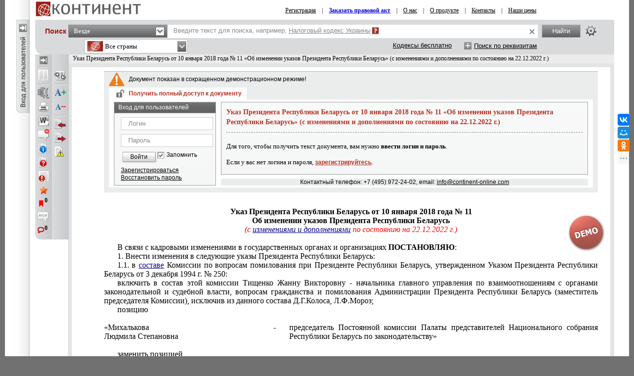

--- FILE ---
content_type: text/html; charset=utf-8
request_url: https://continent-online.com/Document/?doc_id=36326947
body_size: 24313
content:
     
<!DOCTYPE HTML PUBLIC "-//W3C//DTD HTML 4.01//EN" "http://www.w3.org/TR/html4/strict.dtd">

<html prefix="og: http://ogp.me/ns# article: http://ogp.me/ns/article# profile: http://ogp.me/ns/profile# fb: http://ogp.me/ns/fb#"><!-- 0 -->
<head id="ctl00_Head1">
    <link rel="shortcut icon" href="https://continent-online.com/favicon_continent.ico?" />
    
    <meta name="viewport" content="maximum-scale=1.0" />
    <meta name="apple-mobile-web-app-capable" content="yes">
    <meta http-equiv="Content-Type" content="text/html;charset=UTF-8" />
    <meta http-equiv="X-UA-Compatible" content="IE=edge" />
     
        <script type="application/ld+json">
        {
            "@context": "https://schema.org",
            "@type": "NewsArticle",
            "mainEntityOfPage": {
                "@type": "WebPage",
                "@id": "https://continent-online.com/Document/?doc_id=36326947"
            },
            "headline": "Указ Президента Республики Беларусь от 10 января 2018 года № 11 «Об изменении указов Президента Республики Бел",
            "image": {
	            "@type": "ImageObject",
	            "url": "https://prg.kz/uploads/1200x1200-1.png",
	            "height": "1200",
	            "width": "1200" 
            },
            "datePublished": "2018-01-24T10:23:00.0000000",
            "dateModified": "2023-01-09T13:35:37.0000000",
            "author": {
                "@type": "Organization",
                "name": "Президент, органы при Президенте"
            },
            "publisher": {
	            "@type": "Organization",
	            "name": "КОНТИНЕНТ",
	            "alternateName": "Агентство Правовой Интеграции «КОНТИНЕНТ»",
	            "url": "https://apicontinent.ru/",
	            "telephone": "+7 (495) 972-24-02",
	            "email": "info@continent-online.com",
	            "address": [{
		            "@type": "PostalAddress",
		            "streetAddress": " Новокосинская ул. 17, к.2, кв.240",
		            "postalCode": "111673",
		            "addressLocality": "Москва"
	            }],
	            "logo": [{
		            "@type": "ImageObject",
		            "url": "https://prg.kz/uploads/300x300-1.png",
		            "width": "300",
		            "height": "300"
	            }],
	            "contactPoint": [{
		        "@type": "ContactPoint",
		        "telephone": "+7 (495) 972-24-02",
		        "email": "info@continent-online.com",
		        "contactType": "customer support"
	            }],
	            "sameAs" : [
                "https://apicontinent.ru/"
		        ]
	        },
        
            "isAccessibleForFree": "False",
            "hasPart":
            {
                "@type": "WebPageElement",
                "isAccessibleForFree": "False",
                "cssSelector" : ".paywall"
            }
        
        }
        </script>
        <script type="application/ld+json">
        {
            "@context": "https://schema.org",
            "@type": "BreadcrumbList",
              "itemListElement": [{
                "@type": "ListItem",
                "position": 1,
                "name": "Указ",
                "item": "https://continent-online.com/?m=f&page=1&com=185&sort=2&type=1502;"
              },{
                "@type": "ListItem",
                "position": 2,
                "name": "Указ Президента Республики Беларусь от 10 января 2018 года № 11 «Об изменении указов Президента Республики Бел",
                "item": "https://continent-online.com/Document/?doc_id=36326947"
              }]
            }
        </script>
     
        <meta name="description" content="Указ Президента Республики Беларусь от 10 января 2018 года № 11 «Об изменении указов Президента Республики Беларусь» (с изменениями и дополнениями по состоянию на 22.12.2022 г.)" />

        <meta property="og:title" content="Указ Президента Республики Беларусь от 10 января 2018 года № 11 «Об изменении указов Президента Республики Беларусь» (с изменениями и дополнениями по состоянию на 22.12.2022 г.)" />
        <meta property="og:type" content="website" />

        
        <meta property="og:image" content="http://s.zakon.kz/Images/og_logo_paragraph.jpg">
        <meta property="og:image:secure_url" content="https://s.zakon.kz/Images/og_logo_paragraph.jpg">

        <meta property="og:url" content="https://continent-online.com/Document/?doc_id=36326947" />
        <meta property="description" content="Указ Президента Республики Беларусь от 10 января 2018 года № 11 «Об изменении указов Президента Республики Беларусь» (с изменениями и дополнениями по состоянию на 22.12.2022 г.)" />
        <meta property="og:site_name" content="Информационная система КОНТИНЕНТ" />

        <meta itemprop="description" content="Информационная система КОНТИНЕНТ">
        <meta itemprop="image" content="https://s.continent-online.com/Images/og_logo_paragraph.jpg" />

        <meta name="twitter:site" content="Информационная система КОНТИНЕНТ"/> 
        <meta name="twitter:title" content="Указ Президента Республики Беларусь от 10 января 2018 года № 11 «Об изменении указов Президента Республики Беларусь» (с изменениями и дополнениями по состоянию на 22.12.2022 г.)"> 
        <meta name="twitter:description" content="Указ Президента Республики Беларусь от 10 января 2018 года № 11 «Об изменении указов Президента Республики Беларусь» (с изменениями и дополнениями по состоянию на 22.12.2022 г.)"/> 
        <link href="https://continent-online.com/Document/?doc_id=36326947" rel="canonical">
    
    <title>
         Указ Президента Республики Беларусь от 10 января 2018 года № 11 «Об изменении указов Президента Республики Беларусь» (с изменениями и дополнениями по состоянию на 22.12.2022 г.)
    </title>


    <link rel="preload" type="text/css" href="https://s.continent-online.com/Styles/bootstrap/bootstrap-formhelpers.min.css?9ba4830c13b76a43f118d64ad0e56864"  as="style" onload="this.onload=null;this.rel='stylesheet'" />
    <noscript><link rel="stylesheet" href="https://s.continent-online.com/Styles/bootstrap/bootstrap-formhelpers.min.css?9ba4830c13b76a43f118d64ad0e56864"></noscript>

    <link rel="stylesheet" id="stylecomments" type="text/css" href="https://s.continent-online.com/Styles/Document/hidecomments.css?3" />
    <link rel="stylesheet" id="styleusercomments" type="text/css" href="https://s.continent-online.com/Styles/Document/hideusercomments.css?2" />
    <link id="pricecss" rel="stylesheet" disabled='disabled' type="text/css" href="https://s.continent-online.com/Styles/PriceCss.css" />
	<script type="text/javascript">
        
        document.getElementById('stylecomments').disabled = true;
	    
        document.getElementById('styleusercomments').disabled = true;
	    
            document.getElementById('pricecss').disabled = true;
		
</script>

    <link rel="stylesheet" type="text/css" href="https://s.continent-online.com/Styles/Css.css?acfbaca32691d1172daa05e7289bb749" />
    
    <link rel="stylesheet" type="text/css" id='ScreenCss' href="https://s.continent-online.com/Styles/NormalSize.css?acfbaca32691d1172daa05e7289bb749" />
    <link rel="stylesheet" type="text/css" href="https://s.continent-online.com/Scripts/mCustomScrollbar/jquery.mCustomScrollbar.css?9ba4830c13b76a43f118d64ad0e56864" />
    <link rel="stylesheet" type="text/css" href="https://s.continent-online.com/Styles/Passport/Bookmarks.css?9ba4830c13b76a43f118d64ad0e56864" />
    <link rel="stylesheet" type="text/css" href="https://s.continent-online.com/Styles/Document/document.css?c87061c7de7d236abe1a1d39361a296e" />
    <script type="text/javascript">var SiteRoot='https://continent-online.com/';var AuthRoot='https://auth.zakon.kz/';var SiteImages='https://s.continent-online.com/Images/Paragraph/';var SiteScripts='https://s.continent-online.com/Scripts/Paragraph/';var SiteStyles='https://s.continent-online.com/Styles/Paragraph/';var StaticRoot='https://s.continent-online.com/';var CommonImages='https://s.continent-online.com/Images/';var CommonScripts='https://s.continent-online.com/Scripts/';var CommonStyles='https://s.continent-online.com/Styles/';var ContinentRoot='https://continent-online.com/Continent/';var ContinentImages='https://s.continent-online.com/Images/Continent/';var ContinentScripts='https://s.continent-online.com/Scripts/Continent/';var ContinentStyles='https://s.continent-online.com/Styles/Continent/';var DocumentRoot='https://continent-online.com/Document/';var BuhRoot='https://continent-online.com/BuhPage.aspx';var DocumentImages='https://s.continent-online.com/Images/Document/';var DocumentScripts='https://s.continent-online.com/Scripts/Document/';var DocumentStyles='https://s.continent-online.com/Styles/Document/';var MedicineRoot='https://continent-online.com/Medicine/';var MedicineImages='https://s.continent-online.com/Images/Medicine/';var MedicineScripts='https://s.continent-online.com/Scripts/Medicine/';var MedicineStyles='https://s.continent-online.com/Styles/Medicine/';var PassportRoot='https://continent-online.com/Passport/';var PassportImages='https://s.continent-online.com/Images/Passport/';var PassportScripts='https://s.continent-online.com/Scripts/Passport/';var PassportStyles='https://s.continent-online.com/Styles/Passport/';var TextSearchMaxLength=150;var isBinOnly = false;var IsContinentOnly = true;var IsComplectsOnly = true;var IntranetVersion = false;var UsePassivePartWords = true;var NewAccountant=false;var NewLawyerV2=false;var SearchOptions = [{id:'tPhrase',id_panel:'tPhrasePanel',default_value:false},{id:'tInParagraph',id_panel:'tInParagraphPanel',default_value:true},{id:'tSynonym',id_panel:'tSynonymPanel',default_value:false},{id:'tShort',id_panel:'tShortPanel',default_value:true},{id:'tSuffixOn',id_panel:'tSuffixOnPanel',default_value:true},{id:'tSuffixOff',id_panel:'tSuffixOffPanel',default_value:false},{id:'tPartPhrase',id_panel:'tPartPhrasePanel',default_value:false}];var BasesId = {AllBases:{id:0,url:'https://continent-online.com/ContentPages/DocList.aspx'},LawyerBase:{id:1,url:'https://continent-online.com/'},AccountantLawsBase:{id:2,url:'https://continent-online.com/AccountantLaws.aspx'},MedicineBase:{id:3,url:'https://continent-online.com/Medicine/'},Otbasy:{id:4,url:'https://continent-online.com/'},ContinentBase:{id:5,url:'https://continent-online.com/'},Munaitas:{id:6,url:'https://continent-online.com/'},BankiBase:{id:7,url:'https://continent-online.com/'},VedBase:{id:8,url:'https://continent-online.com/'},TrudBase:{id:9,url:'https://continent-online.com/'},GoszakupkiBase:{id:10,url:'https://continent-online.com/'},AccountantKeysBase:{id:22,url:'https://continent-online.com/Accountant/'},ExportCreditAgency:{id:23,url:'https://continent-online.com/'},KazTransOil:{id:65,url:'https://continent-online.com/'},AccountantBuhNal:{id:173,url:'https://continent-online.com/'},Goszakup:{id:208,url:'https://continent-online.com/'},DAMU:{id:218,url:'https://continent-online.com/'},AccountantSI:{id:222,url:'https://continent-online.com/Spravochnaya_informaciya.aspx'},SamrukKazyna:{id:223,url:'https://continent-online.com/'},HalykIC:{id:225,url:'https://continent-online.com/'},KIK:{id:229,url:'https://continent-online.com/'},KazynaCapitalManagement:{id:230,url:'https://continent-online.com/'},BVF:{id:255,url:'https://continent-online.com/'},DBK:{id:256,url:'https://continent-online.com/'},InfoWhoBase:{id:1074,url:'https://continent-online.com/InfoWho.aspx'},NewsBase:{id:1100,url:'https://continent-online.com/News.aspx'},AppointmentAndResignationBase:{id:1164,url:'https://continent-online.com/'},InfoAdditionalBase:{id:1166,url:'https://continent-online.com/InfoAdditional.aspx'},InfoBusinessBase:{id:1168,url:'https://continent-online.com/InfoBusiness.aspx'},Baiterek:{id:10222,url:'https://continent-online.com/'},CourtSolutions:{id:14005,url:'https://continent-online.com/'},NoBase:{id:-1,url:'https://continent-online.com/'}};var CurrentBase={id:5,url:'https://continent-online.com/'};var CurrentSectionFilter='';var MedicineSectionsId = {NoSection:{id:0},DiseasesSection:{id:152},SymptomsSection:{id:153},DrugsSection:{id:154},DiagnosticsSection:{id:155},LawsSection:{id:156},EducationSection:{id:157},InstitutionsSection:{id:158},ProductsSection:{id:159},ScienceSection:{id:160}};var CurrentMedicineSection={id:0,url:'https://continent-online.com/',name:'нет раздела'};</script>
    <script type="text/javascript">var g_oAuthorized = {status: null, "banners": true, "registrationWithIp": false};</script>
    <script type="text/javascript">var QueryString={doc_id:"36326947"};</script>
    
    
	<script type="text/javascript" src="https://s.continent-online.com/Scripts/library.js?9ba4830c13b76a43f118d64ad0e56864"></script>
    <script type="text/javascript" src="https://s.continent-online.com/Scripts/mCustomScrollbar/jquery.mCustomScrollbar.concat.min.js?9ba4830c13b76a43f118d64ad0e56864"></script>
    <script type="text/javascript" src="https://s.continent-online.com/Scripts//Langs/ru.js?d18814912e17a68bc506a9d01b632e62"></script>

    <script type="text/javascript" src="https://s.continent-online.com/Scripts/Core.js?35c1255c74c3afa9efdc7113b0b43415"></script>
    <script type="text/javascript" src="https://s.continent-online.com/Scripts/Document/Master.js?024a5da3ba167bd707b5b82538750f5b"></script>
    <script type="text/javascript" src="https://s.continent-online.com/Scripts/Passport/Bookmarks.js?790019835475280ce37079753fbbae5a"></script>
    <script type="text/javascript" src="https://s.continent-online.com/Scripts/jQuery-ui.js?d18814912e17a68bc506a9d01b632e62"></script>
    <script type="text/javascript" src="https://s.continent-online.com/Scripts/js.cookie-2.2.0.min.js?d18814912e17a68bc506a9d01b632e62>"></script>    
    <script src="https://stackpath.bootstrapcdn.com/bootstrap/4.3.1/js/bootstrap.bundle.min.js" integrity="sha384-xrRywqdh3PHs8keKZN+8zzc5TX0GRTLCcmivcbNJWm2rs5C8PRhcEn3czEjhAO9o" crossorigin="anonymous"></script>
    <script type="text/javascript"> $.widget.bridge('uitooltip', $.ui.tooltip);</script>
    <script type="text/javascript" src="https://s.continent-online.com/Scripts/bootstrap/bootstrap-formhelpers.min.js?0db6366a9aac0bec6d04b0a7eefff9a5>"></script>
    <script type="text/javascript" src="https://s.continent-online.com/Scripts/autoresize.js?d18814912e17a68bc506a9d01b632e62"></script>

    <script type="text/javascript">
        g_useAPI = true;
        g_comments = "on";
        g_user_comments = "on";
        g_doc_information =37847632;
        g_doc_information2 = 0;
    </script>
    
    <!--link id="DocumentSize" rel="stylesheet" rev="stylesheet" type="text/css" href="https://continent-online.com/Document/Size.aspx?size=12" /-->
	
	
		<!-- GOOGLE ADS -->
             <script async="async" type='text/javascript'>
                 var googletag = googletag || {};
                 googletag.cmd = googletag.cmd || [];
                 (function () {
                     var gads = document.createElement('script');
                     gads.async = true;
                     gads.type = 'text/javascript';
                     var useSSL = 'https:' == document.location.protocol;
                     gads.src = (useSSL ? 'https:' : 'http:') +
                         '//www.googletagservices.com/tag/js/gpt.js';
                     var node = document.getElementsByTagName('script')[0];
                     node.parentNode.insertBefore(gads, node);
                 })();
             </script>
             <script async="async" type='text/javascript'>
                 googletag.cmd.push(function () {
                     googletag.defineSlot('/138930780/nB1', [970, 90], 'div-gpt-ad-1383112036292-0').addService(googletag.pubads());
                     googletag.defineSlot('/138930780/nA2', [250, 250], 'div-gpt-ad-1379569879341-4').addService(googletag.pubads());
                     googletag.pubads().enableAsyncRendering();
                     googletag.pubads().collapseEmptyDivs();
                     googletag.pubads().setCentering(true);
                     googletag.enableServices();
                 });
            </script>
        <!-- /GOOGLE ADS -->
	<style><!-- /* Style Definitions */ p {margin:0cm;margin-bottom:.0001pt;font-size:12.0pt;font-family:"Times New Roman","serif";color:black} .DocFrameMain p.pc {text-align:center} .DocFrameMain p.pr {text-align:right} .DocFrameMain p.pj {text-align:justify;text-indent:20pt} .DocFrameMain p.pji {text-align:justify} .DocFrameMain span.s1 {mso-style-name:s1; font-family:"Times New Roman","serif"; color:black; font-weight:bold;} .DocFrameMain span.s2 {mso-style-name:s2; font-family:"Times New Roman","serif"; color:#333399; text-decoration:underline;} .DocFrameMain span.s0 {mso-style-name:s0; font-family:"Times New Roman","serif"; color:black; font-weight:normal; font-style:normal;} .DocFrameMain span.s3 {mso-style-name:s3; font-family:"Times New Roman","serif"; color:red; font-weight:normal; font-style:italic;} .DocFrameMain span.s9 {mso-style-name:s9; font-family:"Times New Roman","serif"; color:#333399; font-weight:normal; font-style:italic; text-decoration:underline;} .DocFrameMain .MsoChpDefault {font-size:10.0pt;} @page WordSection1 {size:595.3pt 841.9pt; margin:2.0cm 42.5pt 2.0cm 3.0cm;} .DocFrameMain div.WordSection1 {page:WordSection1;} --></style>
            <meta name="description" content="Указ Президента Республики Беларусь от 10 января 2018 года № 11 «Об изменении указов Президента Республики Беларусь» " />
            <meta name="keywords" content="Указ, Президента, Республики, Беларусь, января, изменении, указов, Президента, Республики, Беларусь, изменениями, дополнениями, состоянию, " />
			
            

    <link rel="stylesheet" type="text/css" href="https://s.continent-online.com/Styles/Continent/Continent.css?acfbaca32691d1172daa05e7289bb749" />
    <link rel="stylesheet" type="text/css" href="https://s.continent-online.com/Styles/ContinentSite.css?acfbaca32691d1172daa05e7289bb749" />

    <script type="text/javascript" src="https://s.continent-online.com/Scripts//Langs/ru.js?d18814912e17a68bc506a9d01b632e62"></script>

    <script type="text/javascript" src="https://s.continent-online.com/Scripts/Continent/Continent.js?0db6366a9aac0bec6d04b0a7eefff9a5"></script>
    <script type="text/javascript" src="https://s.continent-online.com/Scripts/ContinentOnline/ContinentOnline.js?747867e0b26af4005d38370fbad588e4"></script>

    
    
    <!-- Google counter -->
    <script type="text/javascript">



        var _gaq = _gaq || [];

        _gaq.push(['_setAccount', 'UA-33004175-1']);

        _gaq.push(['_setDomainName', 'continent-online.com']);

        _gaq.push(['_trackPageview']);



        (function () {

            var ga = document.createElement('script'); ga.type = 'text/javascript'; ga.async = true;

            ga.src = ('https:' == document.location.protocol ? 'https://ssl' : 'http://www') + '.google-analytics.com/ga.js';

            var s = document.getElementsByTagName('script')[0]; s.parentNode.insertBefore(ga, s);

        })();
    </script>
    <!-- /Google counter -->
    <title>
	Указ Президента Республики Беларусь от 10 января 2018 года № 11 «Об изменении указов Президента Республики Беларусь» (с изменениями и дополнениями по состоянию на 22.12.2022 г.)
</title></head>
<body onscroll="bodyInDocumentScroll()">
    <div class=minmax id='minmax'>
        
    <div id="mask0" style="position: fixed; z-index: 7002; top:0px; left:0px; height: 100%; width: 100%; -moz-opacity: 0.5; opacity: .58; filter: alpha(opacity=58); background-color: #000; display:none;"></div>
    <div id="mask" style="position: fixed; top:0px; z-index: 6999; height: 100%; width: 100%; -moz-opacity: 0.5; opacity: .58; filter: alpha(opacity=58); background-color: #000; display:none;"></div>
	<div id="mask2" style="position: fixed; z-index: 6997; left:0px; top:0px; height: 100%; width: 100%; -moz-opacity: 0.5; opacity: .58; filter: alpha(opacity=58); background-color: #000; display:none;"></div>
	<div id="mask3" style="position: fixed; z-index: 6997; height: 100%; width: 100%; -moz-opacity: 0.5; opacity: .58; filter: alpha(opacity=58); background-color: #000; display:none;"></div>
    <div id="confirmMask" style="position: absolute; z-index: 6997; height: 100%; width: 100%; -moz-opacity: 0.5; opacity: .58; filter: alpha(opacity=58); background-color: #000; display:none;"></div>
	<div id="fullSearchContainer" style='z-index:9999'></div>

    <div style='display:none;'>
        <div id='folder_selector_4_new_bkmk' title='Укажите название закладки и папку'>
            <input type='text' maxlength='1024' id='bookmark_title' value='' /><br /><br />
            <div class='folders_contents putInFolder' style='height:400px;overflow-y:scroll'>   
            </div>
            <table style='width:100%'>
                <tr>
                    <td style='width:100%;'>
                        <button onclick='Folders.tools.newFolder($("#folder_selector_4_new_bkmk").find(".folders_contents"))'>Новая папка</button>
                    </td>
                    <td>
                        <button onclick='preSaveBookmark();'>Сохранить</button>
                    </td>
                    <td>
                        <button onclick='$("#folder_selector_4_new_bkmk").dialog("destroy");$("#folder_selector_4_new_bkmk").find(".folders_contents").html("")'>Отмена</button>
                    </td>
                </tr>
            </table>
        </div>
    </div>
    <div style='display:none;'>
        <div id='folder_selector' title='Укажите папку'>
            <div class='folders_contents putInFolder' style='height:400px; overflow-y:scroll'>
                    
            </div>
        </div>
    </div>
    <div id="DocSudCorrespondents" style="position: absolute; margin-left: -450px; margin-top: -280px;
            width: 900px; top: 50%; left: 50%; display:none; z-index:7000">
        <div class="whd">
            <span id="DocSudCorrespondentsCaption">Судебные решения</span>
            <div id="DocSudCorrespondentsClose" onclick="Dom.setStyle('DocSudCorrespondents', 'display', 'none'); Dom.setStyle('mask2', 'display', 'none');"
                class="container-close">
            </div>
        </div>
        <div class="wbd">
            <div style="padding: 5px; padding-left: 10px; background: #fff;">
                <div  style="padding-bottom: 5px;">
                    <table style="width:100%;">
                        <tr>
                            <td id="DocSudCorrespondentsCount" style="color: #a63022;width:1%;white-space: nowrap;"></td>
                            <td id="DocSudCorrespondentsPrint" style="padding-left:20px;"><div style="background:url('https://s.continent-online.com/Images/Document/print.gif') no-repeat; width:16px; height:16px; cursor:pointer; " onclick="PrintDocList();" title="Распечатать список"></div></td>
                            <td id="DocSudCorrespondentsSort" style="color: #a63022;text-align:right;"></td>
                        </tr>
                    </table>
                </div>
                <div id="DocSudCorrespondentsContent" style="height: 500px; overflow: auto;">
                    <div id="sud1filtersList" class="search_filters" style="float:right;width:200px;"></div>
                    <div id="sud1filesListContainer" style="padding-right:200px;"></div>
                </div>
            </div>
        </div>
    </div>
    <div id="DocCorrespondents" style="position: absolute; margin-left: -450px; margin-top: -280px;
            width: 900px; top: 50%; left: 50%; display:none; z-index:7000">
        <div class="whd">
            <span id="DocCorrespondentsCaption">Корреспонденты</span>
            <div id="DocCorrespondentsClose" onclick="Dom.setStyle('DocCorrespondents', 'display', 'none'); Dom.setStyle('mask2', 'display', 'none');"
                class="container-close">
            </div>
        </div>
        <div class="wbd">
            <div style="padding: 5px; padding-left: 10px; background: #fff;">
                <div  style="padding-bottom: 5px;">
                    <table style="width:100%;">
                        <tr>
                            <td id="DocCorrespondentsCount" style="color: #a63022;width:1%;white-space: nowrap;"></td>
                            <td id="DocCorrespondentsPrint" style="padding-left:20px;"><div style="background:url(https://s.continent-online.com/Images/Document/print.gif) no-repeat; width:16px; height:16px; cursor:pointer; " onclick="PrintDocList();" title="Распечатать список"></div></td>
                            <td id="DocCorrespondentsSort" style="color: #a63022;text-align:right;"></td>
                        </tr>
                        <tr id="ShowLinkComboContainerCorrespondents">
                            <td></td>
                            <td></td>
                            <td valign="middle"  align="right" id="SortAndShowLinksContainer"><table><tr><td valign=" middle" id="showLinksCaption">Ссылки:&nbsp;</td><td valign=" middle" id="showLinksCombo"><div class='filter_combo' id='showLinks_combo' style='z-index:3;'><div class='active' id='showLinks_combo_active' onclick=" ShowHideShowLinksCombo();">сворачивать</div><div id='showLinksDropDown' style='display:none'><div class='sep'></div><div class='block'><a href='JavaScript:void(0)' onclick=" ShowHideShowLinksCombo(false);Dom.get('showLinksValue').value = '0'; Dom.get('showLinks_combo_active').innerHTML = 'раскрывать';ShowHideLinks(true);"><div class='item'><div class='text'>раскрывать</div></div></a><a href='JavaScript:void(0)' onclick=" ShowHideShowLinksCombo(false);Dom.get('showLinksValue').value = '0'; Dom.get('showLinks_combo_active').innerHTML = 'сворачивать';ShowHideLinks(false);"><div class='item'><div class='text'>сворачивать</div></div></a></div></div></div><div class='filter_combo_dummy'>раскрывать</div><input type="hidden" id="showLinksValue" name="showLinksValue" value="0"/></td></tr></table></td>
                            
                        </tr>
                    </table>
                </div>
                <div id="DocCorrespondentsContent" style="height: 500px; overflow: auto;">
                </div>
            </div>
        </div>
    </div>
    <div id="DocRespondents" style="position: absolute; margin-left: -450px; margin-top: -280px;
        width: 900px; top: 50%; left: 50%; display:none; z-index: 7000">
        <div class="whd">
            Респонденты<div id="DocRespondentsClose" onclick="Dom.setStyle('DocRespondents', 'display', 'none'); Dom.setStyle('mask2', 'display', 'none');"
                class="container-close">
            </div>
        </div>
        <div class="wbd">
            <div style="padding: 5px; padding-left: 10px; background: #fff;">
                <div  style="padding-bottom: 5px;">
                    <table style="width:100%;">
                        <tr>
                            <td id="DocRespondentsCount" style="color: #a63022;width:1%;white-space: nowrap;"></td>
                            <td id="DocRespondentsPrint" style="padding-left:20px;"><div style="background:url(https://s.continent-online.com/Images/Document/print.gif) no-repeat; width:16px; height:16px; cursor:pointer; " onclick="PrintDocList();" title="Распечатать список"></div></td>
                            <td id="DocRespondentsSort" style="color: #a63022;text-align:right;"></td>
                        </tr>
                        <tr id="ShowLinkComboContainerRespondents">
                            <td></td>
                            <td></td>
                        </tr>
                    </table>
                </div>
                <div id="DocRespondentsContent" style="height: 500px; overflow: auto;">
                </div>
            </div>
        </div>
    </div>
    <div id="MultipleLink" style="position: absolute; margin-left: -450px; margin-top: -280px;
        width: 900px; top: 50%; left: 50%; display:none; z-index: 7000">
        <div class="whd">
            Список документов по множественной ссылке<div id="MultipleLinkClose" onclick="Dom.setStyle('MultipleLink', 'display', 'none'); Dom.setStyle('mask2', 'display', 'none');"
                class="container-close">
            </div>
        </div>
        <div class="wbd">
            <div style="padding: 5px; padding-left: 10px; background: #fff;">
                <div  style="padding-bottom: 5px;">
                    <table style="width:100%;">
                        <tr>
                            <td id="MultipleLinkCount" style="color: #a63022;width:1%;white-space: nowrap;"></td>
                            <td id="MultipleLinkPrint" style="padding-left:20px;"><div style="background:url(https://s.continent-online.com/Images/Document/print.gif) no-repeat; width:16px; height:16px; cursor:pointer; " onclick="PrintDocList();" title="Распечатать список"></div></td>
                            <td id="MultipleLinkSort" style="color: #a63022;text-align:right;"></td>
                        </tr>
                        <tr id="ShowLinkComboContainerMultipleLink">
                            <td></td>
                            <td></td>
                        </tr>
                    </table>
                </div>
                <div id="MultipleLinkContent" style="height: 500px; overflow: auto;">
                </div>
            </div>
        </div>
    </div>
    <div id="DocChanges" style="position: fixed; padding:0px;
            width: 900px; top: 50%; left: 50%; display:none; z-index:7000" class="changesDiv">
        <div class="whd">
            <span class="caption">Изменения в фрагменте документа</span>
            <div onclick="Dom.setStyle('DocChanges', 'display', 'none'); Dom.setStyle('mask2', 'display', 'none');"
                class="container-close">
            </div>
        </div>
        <div class="wbd">
            <div class="content" style=""></div>
        </div>
    </div>


      
        <div id="NoDocMask" style=" position: fixed;z-index: 6997;left: 0px;top: 0px;height: 100%;width: 100%;opacity: 0.58;background-color: rgb(0, 0, 0);display:none;"></div>
        <div id="NoDocDiv" style="position: fixed; margin-left: -350px; margin-top: -200px;
            width: 700px; top: 50%; left: 50%; display:none; z-index:7002; text-align:left;">
            <div class="whd">
                Заказать документ<div id="Div2" onclick="hideNoDocDiv()"
                    class="container-close">
                </div>
            </div>
            <div class="wbd">
                <div style="padding: 5px; background: #fff; border:2px solid #bbb">
                    <div style="height: 356px; overflow:auto; padding:5px;">
                        Уважаемый пользователь, документ к которому Вы обратились, не входит в Ваш комплект.<br />
                        Для того чтобы получить документ, Вам необходимо заполнить расположенную ниже форму запроса,<br />
                        и тогда документ будет отправлен Вам по электронной почте.<br />
                        <br />
                        Так же Вы можете обратиться в центр обслуживания по тел.: <span style='color:maroon'>+7 (495) 972-24-02</span> (в рабочие дни с 9:00 до 18:00 МСК).<br />
                        Руководитель отдела по работе с клиентами: +7 (926) 108-92-64
                        <br /><br />
                        <table width="100%">
                            <tr>
                                <td valign="middle" width="120" align='right'>
                                    <b>
                                        ФИО или название орагинизации:
                                    </b>
                                </td>
                                <td valign="middle">
                                    <input type="text" value="" id="NoDoc_FIO" style="width:100%"/>
                                </td>
                            </tr>
                            <tr>
                                <td valign="middle" align='right'>
                                    <b>
                                        E-mail для ответа:
                                    </b>
                                </td>
                                <td valign="middle">
                                    <input type="text" value="" id="NoDoc_email" style="width:100%"/>
                                </td>
                            </tr>
                            <tr>
                                <td valign="top" align='right'>
                                    <b>
                                        Сообщение:
                                    </b>
                                </td>
                                <td valign="top">
                                    <textarea id="NoDoc_msg" style="width:100%"></textarea>
                                </td>
                            </tr>
                        </table>
                        <input type="hidden" id="NoDoc_doc_id" />
                        <span style="color:Maroon">
                        <b><i><u>Примечание:</u></i></b> Название и реквизиты необходимого документа можно не указывать, <br />
                        они вычисляются автоматически при нажатии вами на ссылку и передаются в вашем запросе.
                        </span>

                        <table cellspacing="10" style="margin:auto">
                            <tr>
                                <td>
                                    <div class="black_button" id="noDoc_ok" onclick="sendNoDoc()">Отправить</div>
                                </td>
                                <td>
                                    <div class="black_button" id="noDoc_cancel" onclick="hideNoDocDiv()">Отмена</div>
                                </td>
                            </tr>
                        </table>
                        <br />
                        <center>С уважением к Вам, Служба поддержки «ИС Континент». </center>
                    </div>
                </div>
            </div>
        </div>
		  
        <div style="float: left;position: relative;" height="100%">      
            <table cellspacing="0" cellpadding="0" width='100%' height="100%" >
                <tr id='contentTop'>
				    <td style='width:50px;' width='50' id='mini_left_block_div' valign="top">
                        <div id='mini_left_div' style="margin-top:40px">                   
                        </div>
                    </td>
				    <td>
					    <div id="top_container" style="margin-bottom:0px;">
						     <div style=''>
							    <table style='width:100%'>
								    <tr>
									    <td style='padding-left:10px;'>
										    <a href='https://continent-online.com/'>
											    <img style='border:none;' src='https://s.continent-online.com/Images/OnlineContinent/mini_logo.png' />
										    </a>
									    </td>
									    <td align='right'>
										    <div style='margin-top:3px;'>
											    <table cellspacing='0' cellpadding='0' valign='middle' width='100%' style=" font-family:Tahoma;font-size:12px; width:100%; vertical-align:middle; text-align:center; height:27px;">
												    <tr><td>
														    <span id='nonuserRegMenu' style=''>
															    <a href='https://continent-online.com/ContentPagesContinent/Registration.aspx' target='_blank'>Регистрация</a> 
															    &nbsp;&nbsp;&nbsp;|&nbsp;&nbsp;&nbsp;
														    </span>
													    
													    <a href='JavaScript:void(0)' onclick='OrderNpa()' style='color:#0000de; font-weight:bold;'>Заказать правовой акт</a> 

                                        
													    <span id='nonuserMenu' style=''>
														    &nbsp;&nbsp;&nbsp;|&nbsp;&nbsp;&nbsp;
														    <a href='/ContentPagesContinent/about_us.aspx' target="_blank">О нас</a> 
														    &nbsp;&nbsp;&nbsp;|&nbsp;&nbsp;&nbsp;
														    <a href='/ContentPagesContinent/about.aspx' target="_blank">О продукте</a> 
														    &nbsp;&nbsp;&nbsp;|&nbsp;&nbsp;&nbsp;
														    <a href='/ContentPagesContinent/contacts.aspx' target="_blank">Контакты</a>
														    &nbsp;&nbsp;&nbsp;|&nbsp;&nbsp;&nbsp;
														    <a href='/ContentPagesContinent/prices.aspx' target="_blank">Наши цены</a>
													    </span>
                                        
												    </td><td valign="bottom" width="0" align='left'>
													    
												    </td></tr>
											    </table>
										    </div>
									    </td>
								    </tr>
							    </table>
						     </div>     
					     </div>
				    </td>
			    </tr>
                <tr>
                    <td class='leftbg' valign="top" id='leftpanel' style="padding-left: 23px;">
                        <div id="user_menu_div" class="minipanel" style="position:absolute; width:181px; margin-top:0px; display:none; background:#f8f8f8; margin-left: 50px; padding-bottom:5px;z-index:7000;">
                            <div class="gray_mini_close">
							    <table align='right' cellpadding='0' cellspacing='0' height='18'>
								    <tr>
									    <td>
										    <div style="background:url(https://s.continent-online.com/Images/x2.png) no-repeat; width:10px; height:10px; cursor:pointer; margin-left:5px;" onclick="hideUserMenu()"></div>
									    </td>
								    </tr>
							    </table>
                            </div>
                            <div style="display:none"><div id="linkLoginPanel" ><div>
  <div class="login_layer">
    <div class="inputs">
      <input type="text" maxlength="50" onkeypress="if(event.keyCode == 13) fnLogin('linkPanel');" onfocus="if (this.value =='Логин') {this.value=''; this.style.color = '#000';}" onblur="if (this.value =='') {this.value='Логин'; this.style.color = '';}" onclick="testVKI_show(this.id)" value="Логин" id="login_inputlinkPanel"></input>
      <input type="text" maxlength="50" onfocus="Dom.setStyle('password_inputlinkPanel','display', 'block'); this.style.display='none'; Dom.get('password_inputlinkPanel').focus()" value="Пароль" Style="margin-top:8px" id="text_inputlinkPanel"></input>
      <input type="password" maxlength="50" onkeypress="if(event.keyCode == 13) fnLogin('linkPanel');" Style="display:none; color:#000000;margin-top:8px" onclick="testVKI_show(this.id)" onblur="if(this.value=='') {Dom.setStyle('text_inputlinkPanel','display', 'block'); this.style.display='none';}" value="" id="password_inputlinkPanel"></input>
    </div>
    <table>
      <tr>
        <td>
          <div class="button_space">
            <a id="button_inputlinkPanel" href="JavaScript:void(0)" onclick="fnLogin('linkPanel')" class="button">Войти</a>
          </div>
        </td>
        <td>
          <div>
            <input type="checkbox" id="remember_passlinkPanel" checked="checked" style="display:none;" onclick="Dom.get('remember_passlinkPanel').onchange();" onchange="Dom.get('remember_passDivlinkPanel').className = 'checkbox checkbox_'+(this.checked?'on':'off');if (Dom.get('remember_pass2linkPanel')){Dom.get('remember_pass2linkPanel').checked=this.checked;Dom.get('remember_pass2linkPanel').onchange();}" />
            <div class="checkbox checkbox_on" id="remember_passDivlinkPanel" onclick="Dom.get('remember_passlinkPanel').click()">Запомнить</div>
          </div>
        </td>
      </tr>
    </table>
    <div id="login_panel_infolinkPanel"></div>
    <div class="sublinks" style="line-height:15px">
                     
                     <a href="/ContentPagesContinent/Registration.aspx" class="link_bu">Зарегистрироваться</a><br/>
                     <a href="JavaScript:void(0)" onclick="cnRestorePass()" class="link_bu">Восстановить пароль</a></div>
  </div>
</div></div></div>
                            <div id="user_panel">
                                <div id="LoginPanel"></div>
                            </div>
                        </div>
                        <div>
                            <img src="https://s.continent-online.com/Images/user_menu_enter.png?2" id="user_menu_link" onclick="toggleUserMenu()" style="cursor:pointer"/>       
                        </div>
                    </td>
            
                    <td style="vertical-align: top; width: 100%">
                        
    <div id="contentMask" style="display:none; z-index:6999; position:fixed; background:#000000; opacity:0.58; filter:alpha(opacity = 58)">&nbsp;</div>
    <div class="search_layer" id="contentDiv">
        <div id="ptop" style="line-height: 10px;zoom:1;">
			
            <div id="PreSearchPanel" style='position:relative'>
                <div id="SearchPanel" style="z-index:5;position:absolute;">
                    <table id="MainSearchPanel" class="search_panel search_panel_indoc" cellpadding="0" cellspacing="0" style="width:100%;"><tr><td><div class='space'></div></td><td colspan='3'><table cellpadding="0" cellspacing="0" style="width:100%;"><tr><td align="left" width="50%"><div style=''>&nbsp;</div></td><td align="right" style="padding-right:5px;"></td></tr></table></td></tr><tr><td><div class='space'></div></td><td valign='top'><table cellpadding="0" cellspacing="0"><tr><td style='line-height:26px;font-weight:bold;color:#9A1001;font-size:14px; '>Поиск&nbsp;</td><td id="sWhereCombo" class='newcombo' style="text-align:right; vertical-align:top"><div id="sWhere" class="search-where"></div><input type="hidden" id="sWhereValue" name="sWhereValue" value="0"/></td></tr></table></td><td style="width:100%;" valign='center'><table id="CommonSearchPanel" class="common-search-panel" cellpadding="0" cellspacing="0""><tr><td class="spone" colspan="2"><div class="sponediv" style="margin-top:0px;"><table style="width:100%; height:100%" cellpadding="0" cellspacing="0"><tr><td width="100%;"><div  style='position:relative'><div style='display:none;' class='sample' id='search_input_example'><table cellspacing='0' cellpadding='0'><tr><td style='text-indent: 12px;' onclick="checkSearchInputWithDiv('focus'); Dom.get('search_input').focus()">Введите текст для поиска, например, <a href='JavaScript:void(0)' onclick='fnSearchSample(this);'>Налоговый кодекс Украины</a></td><td><div class='red_question' id='SearchHelp' onclick='fnSearchHelp()'></div></td></tr></table></div></div><input id="search_input" class="common-search-input" autocomplete="off" onchange="suggestLink=false" onfocus="checkSearchInputWithDiv('focus')" onblur="checkSearchInputWithDiv('blur')" onkeypress="if(event.keyCode == 13 && !suggestLink){checkLength('search_input');return false;}" type="text" value=""/></td><td valign="middle"><div class='clear' onclick="Dom.get('search_input').value=''; Dom.get('search_input').onblur(); return false;"></div></td></tr></table></div></td><td class="sptwo"><div id="search_button" class='search_button' onclick="checkLength('search_input');">Найти</div></td></tr><tr><td colspan='4'><div style='height:3px;'></div></td></tr><tr><td colspan='2'><table cellspacing='0' cellpadding='0' width='100%'><tr><td width='1'><div style='margin-left:-168px;'><input type='hidden' name='status' value='all' id='countryFilterInput'><div id='countryFilter'></div></div></td><td align='right'><table cellspacing='1' cellpadding='0'><tr><td><a href="https://continent-online.com/?m=codecs&sort=2&" id='codecsLink'>Кодексы бесплатно</a>&nbsp;&nbsp;&nbsp;&nbsp;&nbsp;&nbsp;</td><td><div style='background:url(https://s.continent-online.com/Images/plus.png); width:15px; height:15px;'></div></td><td><div style='line-height:15px;'>&nbsp;<a href="https://continent-online.com/ContentPagesContinent/PredFullSearch.aspx?">Поиск по реквизитам</a></div></td><td></td></tr></table></td></tr></table></td><td class='sptwohelp'></td></tr><tr><td colspan='4'><div style='height:3px;'></div></td></tr></table><table id="DocSearchPanel" border="0" cellspacing="0" cellpadding="0" class="doc-search-panel"><tr><td class='sponediv' valign='middle'><div style="position:relative;"><table style='position:absolute;border:1px solid #fff; right:1px; top:3px; height:16px;vertical-align:center;background:#fff;font-size:12px;' cellspacing='0' cellpadding='0'><tr><td style='padding-right:5px;padding-left:5px; color:#888' id='searchResultsInfo' valign='middle'></td><td valign="middle"><div class="docclear" onclick="Dom.get('SearchInDoc').value=''; Dom.get('SearchInDoc').onblur();clearSearch(); return false;"></div></td></tr></table><input type="text" id="SearchInDoc" class="search-in-doc-input" onkeydown="if (event.keyCode==13) {checkLength('SearchInDoc', 'SearchInDoc(Dom.get(\'SearchInDoc\').value, \'bottom\');',false, 150);}" onfocus="checkSearchInput('focus', 'SearchInDoc')" onblur="checkSearchInput('blur', 'SearchInDoc')" onkeyup="Paragraph.Gui.Search.setSearchInDocValue(this.value, 'inDoc')" /></div></td><td><table cellpadding='0' cellspacing="0" class="search-buttons"><tr><td style="vertical-align:middle;"><div id='SearchInDocPrev' class='white_button' onclick="checkLength('SearchInDoc', 'SearchInDoc(Dom.get(\'SearchInDoc\').value, \'top\');', false, 150);"><table cellspacing='0' cellpadding='0'><tr><td style='font-size:14px'><<</td><td>&nbsp;Назад</td></tr></table></div></td><td style="vertical-align:middle;"><div id='SearchInDocNext' class='white_button' onclick="checkLength('SearchInDoc', 'SearchInDoc(Dom.get(\'SearchInDoc\').value, \'bottom\');', false, 150);"><table cellspacing='0' cellpadding='0'><tr><td>Далее&nbsp;</td><td style='font-size:14px'>>></td></tr></table></div></td></tr></table></tr></table><td /></td><td style="padding-right:10px;" valign='top'><div title="Показать настройки" id="confDiv" class="conf" onclick="ShowHideSearchOptionPanel();"></div><div class="searchOptions" id="searchOptions" style="display:none; width:500px; z-index:5000; text-align:left;" onclick="setTimeout(function() {Dom.get('searchOptions').style.display='';},1);"><table cellspacing='4' cellpadding='0' style='width:100%'><tr><td><b>Близость (слов):</b></td><td><b>Использовать:</b></td><td><b>Окончание:</b></td><td valign='top' align='right'><div class="confClose" onclick="setTimeout(function(){$('.searchOptions').css('display', 'none');},10);"></div></td></tr><tr><td valign="top"><input type="radio" name="spos8293" value="phrase" onclick="fnSetSearchOptions(this);" id="tPhrasePanel"  style='display:none;'/><div style='margin-top:4px;' id="tPhrasePanelDiv" onclick="Dom.get('tPhrasePanel').click();" class='checkbox checkbox_off'> как словосочетание</div><input type="radio" name="spos8293" value="prg" onclick="fnSetSearchOptions(this);" id="tInParagraphPanel"  checked style='display:none;'/><div style='margin-top:4px;' id="tInParagraphPanelDiv" onclick="Dom.get('tInParagraphPanel').click();" class='checkbox checkbox_on'> в абзаце</div></td><td valign="top"><input type="checkbox" name="tSynonym8293" value="true" onclick="fnSetSearchOptions(this);" id="tSynonymPanel"   style='display:none;'/><div style='margin-top:4px;' id="tSynonymPanelDiv" onclick="Dom.get('tSynonymPanel').click();" class='checkbox checkbox_off'> Синонимы</div><input type="checkbox" name="tShort8293" value="true" onclick="fnSetSearchOptions(this);" id="tShortPanel" checked  style='display:none;'/><div style='margin-top:4px;' id="tShortPanelDiv" onclick="Dom.get('tShortPanel').click();" class='checkbox checkbox_on'> Словарь сокращений</div></td><td valign="top"><input type="radio" name="tSuffix8293" value="true" onclick="fnSetSearchOptions(this);" id="tSuffixOnPanel" checked  style='display:none;'/><div style='margin-top:4px;' id="tSuffixOnPanelDiv" onclick="Dom.get('tSuffixOnPanel').click();" class='checkbox checkbox_on'> С любым окончанием</div><input type="radio" name="tSuffix8293" value="false" onclick="fnSetSearchOptions(this);" id="tSuffixOffPanel"   style='display:none;'/><div style='margin-top:4px;' id="tSuffixOffPanelDiv" onclick="Dom.get('tSuffixOffPanel').click();" class='checkbox checkbox_off'> Окончание, как в запросе</div><input type="radio" name="tSuffix8293" value="false" onclick="fnSetSearchOptions(this);" id="tPartPhrasePanel"   style='display:none;'/><div style='margin-top:4px;' id="tPartPhrasePanelDiv" onclick="Dom.get('tPartPhrasePanel').click();" class='checkbox checkbox_off'> По части слова</div></td></tr><tr><td colspan="3" align="right" valign="top"><a href="JavaScript:void(0)" onclick="fnClearSearchOptions();">восстановить по умолчанию</a></td></tr></table></div></td><td><div style='width:25px'></div></td></tr></table>
                    <div id='docToolsContainerSingle' class='doc_tools_general_container doc_tools_panel_single_container'><div class='doc_tools_block'><div class='doc_tools_panel'><div class='item item_expander togglerButton' onclick="ShowHideDocToolsPanel();"></div><div class='seperator'></div><div id='doc_open_mode' class='item item_doc_open_mode_2' onclick="ChangeDocOpenMode(false);" title='Документы, полученные по ссылке, открывать в режиме два документа рядом'></div><div class='seperator'></div><div class='item item_zip item_disabled' title = 'Сохранить(документ)' onclick="if (g_access == 1) window.location='https://continent-online.com/Document/Zip.aspx?topic_id=36326947';"></div><div class='item item_print item_disabled' title = 'Распечатать' onclick="if (g_access == 1) openPrintPage('https://continent-online.com/Document/', '36326947','0','');"></div><div class='item item_word item_disabled' title = 'Копировать в Word' onclick="if (g_access == 1) window.location='https://continent-online.com/Document/Word.aspx?topic_id=36326947'"></div><div class='item item_comment_off'  id='btnOnOffComments' title='Скрыть комментарии системы' onclick="fnOnOffComments();"></div><div class='item item_info' onclick="fnShowDocInformation(false);" title='Информация о документе'></div><div class='item item_related' onclick="fnShowDocRelated(false);" title='Справка документа'></div><div id = "doc_on_control" class='item item_doc_on_control' onclick="putOnControl(36326947);" title='Поставить на контроль'></div><div class='item item_add_bookmark' onclick="AddBkmk(false);" title='В избранное'></div><div class='item item_show_bookmarks' onclick="Bkmks(false,36326947);" title='Посмотреть мои закладки'><span id="bkmks_total_count" class = "bkmks_total_count"></div><div class='item item_hide_user_comments' id="ShowHideUserCommentsButton" onclick="ShowHideUserComments()" title='Скрыть мои комментарии'></div><div class='item item_user_comments' onclick="Cmnts(false,36326947)" title='Посмотреть мои комментарии'><span id="cmnts_total_count" class = "cmnts_total_count"></div><div class='seperator'></div></div><div class='doc_tools_panel_expanded'><div class='container-close' onclick='ShowHideDocToolsPanel(false);'></div><div class='top_offset'></div><div id='doc_open_mode_caption' class='item' onclick="ChangeDocOpenMode(false);" title='Документы, полученные по ссылке, открывать в режиме два документа рядом' >Два документа рядом (откл)</div><div class='seperator'></div><div class='item item_disabled' onclick="';">Сохранить(документ)</div><div class='item item_disabled' onclick="');">Распечатать</div><div class='item item_disabled' onclick="';">Копировать в Word</div><div class='item' id='btnOnOffCommentsLabel' onclick="fnOnOffComments();">Скрыть комментарии системы</div><div class='item' onclick="fnShowDocInformation(false);ShowHideDocToolsPanel(false);">Информация о документе</div><div class='item' onclick="fnShowDocRelated(false);ShowHideDocToolsPanel(false);">Справка документа</div><div id = "doc_on_control_caption" class='item' onclick="putOnControl(36326947);ShowHideDocToolsPanel(false);">Поставить на контроль</div><div class='item' onclick="AddBkmk(false);ShowHideDocToolsPanel(false);">В избранное</div><div class='item' onclick="Bkmks(false,36326947);ShowHideDocToolsPanel(false);">Посмотреть мои закладки</div><div class='item' id='ShowHideUserCommentsLabel' onclick="ShowHideUserComments();ShowHideDocToolsPanel(false);">Скрыть мои комментарии</div><div class='item' onclick="Cmnts(false,36326947);ShowHideDocToolsPanel(false);">Посмотреть мои комментарии</div><div class='seperator'></div></div></div><div class='doc_tools_block'><div class='doc_tools_panel'><div class='top_offset'></div><div class='item item_doc_compare item_disabled'  title='Сравнение редакций'></div><div class='seperator'></div><div class='item item_font_plus' onclick="fnDocumentSize('plus');" title='Увеличить шрифт'></div><div class='item item_font_minus' onclick="fnDocumentSize('minus');" title='Уменьшить шрифт'></div><div class='seperator'></div><div class='item item_cor' onclick="Cor(false,36326947);" title='Корреспонденты'></div><div class='item item_res' onclick="Resp(false,36326947);" title='Респонденты'></div><div class='item item_msg' onclick="Paragraph.Windows.showSendMessage();" title='Сообщить об ошибке'></div></div><div class='doc_tools_panel_expanded'><div class='top_offset'></div><div class='item item_disabled' >Сравнение редакций</div><div class='seperator'></div><div class='item' onclick="fnDocumentSize('plus');">Увеличить шрифт</div><div class='item' onclick="fnDocumentSize('minus');">Уменьшить шрифт</div><div class='seperator'></div><div class='item' onclick="ShowHideDocToolsPanel(false);Cor(false,36326947);">Корреспонденты</div><div class='item' onclick="ShowHideDocToolsPanel(false);Resp(false,36326947);">Респонденты</div><div class='item' onclick="Paragraph.Windows.showSendMessage();ShowHideDocToolsPanel(false)">Сообщить об ошибке</div></div></div></div>
                    
                        <table border="0" cellspacing="0" cellpadding="0" width=100% class="doc_table_header">
                            <tr>
                                <td>
                                    <div class="doc_tools_panel_single_container_space"></div>
                                </td>
                                <td style="width: 100%;" valign='top' id="docTopTable">
                                    <div style='overflow: hidden; font-family:Tahoma; padding-right:10px; height: 18px; line-height:14px;background-color:#ECECEC;;border-bottom: 8px solid #e3e5e4;' id="document_title_panel_container">
                                        <div id="document_title_panel">
							                <table cellspacing='0' cellpadding='0' style="width:100%;">
								                <tr>
									                <td id="leftTd1" valign="top" style="padding-left:10px;">
										                <h1 class='currentDocTitle'>
											                <span id='currentDocDiv' class='currentDocDiv' style='color:#000; display:inline'>Указ Президента Республики Беларусь от 10 января 2018 года № 11 «Об изменении указов Президента Республики Беларусь» (с изменениями и дополнениями по состоянию на 22.12.2022 г.)</span>
										                </h1>
									                </td>
									                
								                </tr>
							                </table>
                                            
                                        </div>
                                    </div>
                                </td>
                            </tr>
                        </table>
                    
                </div>
                <div id='mobileInDocSearch' class='mobileSearch' style='display:none;'>
                    <div class='sub'>
                        <table cellspacing='0' cellpadding='0'>
                            <tr>
                                <td>
                                    <div class='input'>
                                        <div id='searchInDocMiniDiv' style='display:none;color:#888'>Введите текст</div>
                                        <input type='text' id="searchInDocMini" onkeydown="Dom.get('SearchInDoc').onkeydown(event)" onkeyup="Paragraph.Gui.Search.setSearchInDocValue(this.value, 'mini')" placeholder="Введите текст" onfocus=""/>
                                        <div class='results'></div>
                                    </div>
                                </td>
                                <td width='1'>
                                    <button onclick="Dom.get('SearchInDocPrev').onclick()">«</button>
                                </td>
                                <td width='1'>
                                    <button onclick="Dom.get('SearchInDocNext').onclick()">»</button>
                                </td>
                            </tr>
                        </table>
                    </div>
                    <div style='float:right;background:#d9dadc;padding:6px;border: 1px solid #bbbbbb;border-bottom-left-radius: 5px;' onclick="docScroll(0)">Наверх</div>
                </div>
            </div>
            <div id='searchInDocResults' style='display:none;padding:5px;margin-bottom:5px;background:#fff;border:1px solid #bbb;border-top:none;font-size:1'></div>
        </div>
        
                    <div id="pcontent" style="overflow:hidden;" >
                        <div id="GlobalPageContent">
                            
                        </div>
                    </div>
	                <script>
                        begin = new Date();
	                </script>

                    
                    <div id="EditionsDiv1" style="position: fixed; margin-left: -450px; margin-top: -217px; width: 900px; top: 50%; left: 50%; display: none; z-index: 6998;">
                        <div class="whd">
                            Сравнение редакций
                            <div onclick="Dom.setStyle('EditionsDiv1', 'display', 'none'); Dom.setStyle('mask2', 'display', 'none');" class="container-close"></div>
                        </div>
                        <div class='wbd'>
                            <center>
                                <select id='editionSelection11' onchange="this.style.color = this.selectedIndex == 0 ? 'green' : ''">
                                    
                                </select>
                                <select id='editionSelection12' style='color:green' onchange="this.style.color = this.selectedIndex == 0 ? 'green' : ''">
                                    
                                </select>
                                <br /><br />
                                <button onclick="fnDocComparation($('#editionSelection11').val(), $('#editionSelection12').val())">Сравнить редакции</button>
                            </center>
                        </div>
                    </div>
                    

	                <table border="0" cellspacing="0" cellpadding="0" width="100%" class="docs_table" id="docsTable">
                        <tr>
                            <td valign='top'>
                                
                                    <div class='doc_tools_panel_single_container_space'></div>
                                
                            </td>
            
                            <td id="leftTd3" width="100%" valign="top">
                                <div class="content_div" onmousemove='docMouseMove(event, this, Dom.get("toTopDiv"))'>
                                    
                                    <div id="doc_statuses" class="doc_statuses">
                                        
                                            <div id="doc_noaccess" class="doc_status">
                                            </div>
                                                                                
                                    </div>
                                    <div id="doc_language" class="doc_language_container">
                                        
                                    </div>
					                
						                <div class='totop' id='toTopDiv' onclick='docScroll(0)' style='display:none;'></div>
					                
                                    <div id="DocFrameLoading" style="left: 50%; margin-left: -50px; top:50%; margin-top:-50px; width:128px;height:128px; background: url(https://s.continent-online.com/Images/Document/loading.gif) no-repeat center center; position: absolute;display:none;"></div>
                                    <div id="DocFrame" class="DocFrame DocFrameMain " style="overflow:auto;width:100%;visibility:hidden;" 
                                        onclick="if (typeof (DocumentComparation) == 'undefined' || DocumentComparation.diffs == null) {ActivateDoc(false);if (g_access==1){SetsWhere(4, false);};if (Dom.get('docToolsExpanded') != null && Web.isMobile) {ShowHideDocToolsPanel(false);}}; if (Dom.get('contents') != null) closeContents();" 
                                        onscroll='checkToTop(this, Dom.get("toTopDiv"));checkDocStatuses(false);OnDynamicDocLoadScrollEvent(false);if (DocScrolling == 2) {DocScrolling = 0;} else if (DocScrolling == 0) {if (typeof (DocumentComparation) == "undefined" || DocumentComparation.diffs == null) {ActivateDoc(false);if (g_access==1){SetsWhere(4, false);}}}; documentScrolled(false)'>
                                        <div id="zoomDiv">
                                        <div id="zoomChildDiv" style="padding-right:18px; padding-top:8px; padding-bottom:8px; padding-left:65px; vertical-align:top;min-height:500px;">
                           
                                        
                                
                                                <div id="DocumentText" style="position:relative">
                                                

                                                            <div id='noDocAccessLeftDoc' style = "margin-bottom:30px">
                                                            <div class='content' id="docContentleftDoc">
                                                            <div id='logcontentleftDoc'>
                                                            <table cellpadding='0' cellspacing='0'>
                                                            <tr><td>
                                            
				                           
                                                            
                                                                <div class='warn' style="margin-bottom: 3px;">
                                                                    Документ показан в сокращенном демонстрационном режиме!
                                                                </div>
                                                            
					                             
				                            
					                            
				                                            </td><td style="padding-left:15px">
                                                            
                                            
                                                                <div style="font-weight: bold;color: #B93023;font-size:12px;display:none;" id= "docPriceLoginPanelleftDoc">
                                            

                                                            </td></tr></table>
                                                            <table cellpadding='0' cellspacing='0'>
                                                            <tr><td>
                                            
                                                            <div class='white'>
						                                            Получить полный доступ к документу
					                                            </div>
                                               
                                                            </td>   </tr>                                            
                                                                </table>



                                                            <div id="warnleftDoc"%>
                                                            <table cellpadding='0' cellspacing='0' style='background:#fff;width:100%;'>
                                                            <tr><td style="height:5px"></td></tr>
                                                            
                                                
					                       
					                                                <tr>
						                                                <td>
							                                                <div style='height:1px; width:10px'></div>
						                                                </td>
						
						                                                <td id="loginTdleftDoc" class='border block' valign='top' rowspan="2">
							                                                <div style=''>
								                                                <div class='top'>
									                                                Вход для пользователей
								                                                </div>
								                                                <div style='padding-left:5px;'>
									                                                <div>
  <div class="login_layer">
    <div class="inputs">
      <input type="text" maxlength="50" onkeypress="if(event.keyCode == 13) fnLogin('leftDoc');" onfocus="if (this.value =='Логин') {this.value=''; this.style.color = '#000';}" onblur="if (this.value =='') {this.value='Логин'; this.style.color = '';}" onclick="testVKI_show(this.id)" value="Логин" id="login_inputleftDoc"></input>
      <input type="text" maxlength="50" onfocus="Dom.setStyle('password_inputleftDoc','display', 'block'); this.style.display='none'; Dom.get('password_inputleftDoc').focus()" value="Пароль" Style="margin-top:8px" id="text_inputleftDoc"></input>
      <input type="password" maxlength="50" onkeypress="if(event.keyCode == 13) fnLogin('leftDoc');" Style="display:none; color:#000000;margin-top:8px" onclick="testVKI_show(this.id)" onblur="if(this.value=='') {Dom.setStyle('text_inputleftDoc','display', 'block'); this.style.display='none';}" value="" id="password_inputleftDoc"></input>
    </div>
    <table>
      <tr>
        <td>
          <div class="button_space">
            <a id="button_inputleftDoc" href="JavaScript:void(0)" onclick="fnLogin('leftDoc')" class="button">Войти</a>
          </div>
        </td>
        <td>
          <div>
            <input type="checkbox" id="remember_passleftDoc" checked="checked" style="display:none;" onclick="Dom.get('remember_passleftDoc').onchange();" onchange="Dom.get('remember_passDivleftDoc').className = 'checkbox checkbox_'+(this.checked?'on':'off');if (Dom.get('remember_pass2leftDoc')){Dom.get('remember_pass2leftDoc').checked=this.checked;Dom.get('remember_pass2leftDoc').onchange();}" />
            <div class="checkbox checkbox_on" id="remember_passDivleftDoc" onclick="Dom.get('remember_passleftDoc').click()">Запомнить</div>
          </div>
        </td>
      </tr>
    </table>
    <div id="login_panel_infoleftDoc"></div>
    <div class="sublinks" style="line-height:15px">
                     
                     <a href="/ContentPagesContinent/Registration.aspx" class="link_bu">Зарегистрироваться</a><br/>
                     <a href="JavaScript:void(0)" onclick="cnRestorePass()" class="link_bu">Восстановить пароль</a></div>
  </div>
</div>
									
								                                                </div>
                               
							                                                </div>
						                                                </td>
						                                                <td>
							                                                <div style='height:1px; width:10px'></div>
						                                                </td>
						
						                                                <td class='border block' rowspan="1" valign='top'>
							                                                <div style="min-width:100px;">
  <table cellspacing="0px" style="width:100%; ">
    <tr>
      <td style="padding: 10px;font-family: Tahoma; font-size: 14px;line-height: 20px;color: #B93023; font-weight:bold;">Указ Президента Республики Беларусь от 10 января 2018 года № 11 «Об изменении указов Президента Республики Беларусь» (с изменениями и дополнениями по состоянию на 22.12.2022 г.)<div style="padding-top:10px;border-bottom: 1px dashed gray;"></div></td>
    </tr>
    <tr>
      <td style="padding: 10px;padding-bottom: 0px;font-family: Tahoma;font-size: 13px;">
                            Для того, чтобы получить текст документа, вам нужно <b>ввести логин и пароль</b>.<br /><br />
                            Если у вас нет логина и пароля, <a style="font-weight:bold;color:#B93023;" href="https://continent-online.com/ContentPagesContinent/Registration.aspx" target="_blank">зарегистрируйтесь</a>.
                        </td>
    </tr>
  </table>
  <div style="height:1px;"></div>
</div>
                                                                            
                                                               
						                                                </td>
                                                                        <td>
							                                                <div style='height:1px; width:10px'></div>
						                                                </td>
						
					                                                </tr>
                                                                    <tr >
                                                                        <td>
							                                                <div style='height:1px; width:10px'></div>
						                                                </td>
                    
                                                                        
                                                                            <td>
							                                                <div style='height:1px; width:10px'></div>
						                                                </td>
                                                                        <td  class='doc_contacts' style='padding:5px 0px 0px 0px;border:none; ' valign='bottom' align='center'>
                                                                            <div style="background-color:#EBECEC">
							                                                Контактный телефон: +7 (495) 972-24-02, email: <a href='mailto: info@continent-online.com'> info@continent-online.com </a>
                                                                        
						                                                </td>
                                                                    </tr>
					                                                <tr>
						                                                <td colspan='5'>
							                                                <div style='height:3px;'></div>
						                                                </td>
					                                                </tr>
				
					                                                <tr>
						                                                <td colspan='5'>
							                                                <div style='height:1px;'></div>
						                                                </td>
					                                                </tr>
				                               

							                                    
						                                        </table>                          
                                                        </div>
                                                    </div>
                                                    <div id="SMSContentleftDoc" style="display : none;background-color: white;margin-right: 10px;padding: 15px; "><div id='SmsConditions_leftDoc' style='background:#EBECEC; padding:10px;'><b>Для покупки документа sms доступом необходимо ознакомиться с условиями обслуживания</b><br/><br/><div><iframe src='https://continent-online.com/Passport//ConditionsRus.html' style='width:100%; background:#fff; height:200px; border:5px solid #ddd;'></iframe></div><br/><div class='checkbox checkbox_off' id='smsAgreementDiv_leftDoc' onclick="document.getElementById('smsAgreement_leftDoc').click(); this.className = document.getElementById('smsAgreement_leftDoc').checked?'checkbox checkbox_on':'checkbox checkbox_off'; ">Я принимаю Условия обслуживания</div><input type='checkbox' style='display:none' id='smsAgreement_leftDoc' onchange="document.getElementById('smsSendLink_leftDoc').style.color = (this.checked ? '' : '#888')" /><br/><a id='smsSendLink_leftDoc' onmousedown="if (document.getElementById('smsAgreement_leftDoc').checked) {document.getElementById('SmsConditions_leftDoc').style.display = 'none'; document.getElementById('SmsSendPanel_leftDoc').style.display = '';}" class='white_button2' style='text-decoration:none;color:#888;display:inline-block;padding:4px 15px; font-weight:normal;'>Продолжить</a></div><div style='display:none' id='SmsSendPanel_leftDoc'><br/><div id="DocNameSMSleftDoc" class="DocName"></div><div id='no_operator_1' style='display:none; border:2px solid red; color:red; font-size:14px; margin-top:10px; margin-bottom:5px; font-weight:bold; vertical-align:middle'><table><tr><td><img src='https://s.continent-online.com/images/warning.png'/></td><td>ВНИМАНИЕ! Услуга для абонентов NEO, Tele2 временно недоступна</td></tr></table></div><div id='no_operator_2' style='display:none; border:2px solid red; color:red; font-size:14px; margin-top:10px; margin-bottom:5px; font-weight:bold; vertical-align:middle'><table><tr><td><img src='https://s.continent-online.com/images/warning.png'/></td><td>ВНИМАНИЕ! Услуга для абонентов Beeline, NEO, Tele2 временно недоступна</td></tr></table></div><div id="DocSMSConditions_leftDoc" ></div><div id="BISMSConditions_leftDoc" style="display:none;"><div style="color: #000; font-weight: bold;"><span class="red">Блок  «Бизнес - справки»</span> <span class="grey">- это информация более чем о 40 000 организациях Казахстана (адреса, телефоны, реквизиты и т.д.), в которых представлены государственные органы и коммерческие предприятия Казахстана.</span></div><div style="color: #fd4108; margin-top: 20px; font-weight: bold;">Доступ к блоку «Бизнес-Справки» вы можете получить следующими способами:</div></div><div style="font-weight: bold; margin-top: 10px;font-size: 13px;">Перед отправкой SMS сообщения ознакомьтесь с <a href="#" class='reg' style='font-size: 13px;' onclick="$('#SMSconditionsContainer').css('display','block');$('#mask2').css('display','block'); return false;"><u style='font-size: 13px;font-weight: bold;'>условиями предоставления</u></a> услуги. Внимание! Платежи принимаются только с номеров, оформленных на физ.лицо. Услуга доступна для абонентов Актив, Кселл и Билайн.</div><br/><div class='smsData' style='font-size: 13px;'></div><span style="font-size: 14px; border:1px solid #9D9E9E; display:inline-block; font-weight:bold">&nbsp;Стоимость услуги - <span class='code' style='font-size: 14px;'>&nbsp;<span style='font-size: 14px;' id="DocPriceSMSleftDoc"></span> тенге&nbsp;</span> с учетом комиссии.&nbsp;</span></b><br/><br/><div style='background-color: #EBECEC;' class='description'><form action="https://continent-online.com/Passport/PaymentSms.aspx" method="get" id="frmPinleftDoc"  onsubmit="return validpin_template($('#txtPinleftDoc'),$('#pinErrorsleftDoc'),$('#frmPinleftDoc'));"><div style='font-size: 13px;'>Для того, что бы получить <b>pin-код для доступа к данному документу</b> на нашем сайте, введите номер мобильного телефона в поле ниже:</div>Номер мобильного телефона:&nbsp;&nbsp;<input type="text" maxlength="50" onkeyup="fnSMSPhoneChanged('leftDoc');" name="phoneNumber" id="txtPhoneNumberleftDoc" style="width: 115px;" class="bfh-phone" data-format="+7 (ddd) ddd-dddd" value="" /><input type="hidden" value="0" id="DocIdSMSleftDoc" /><input type="button" value="Получить ПИН-код" onclick="fnSMSPINRequest('leftDoc')" id='SMSPhoneOkButtonleftDoc' style="margin-left:5px; line-height:14px;" class='white_button2'/><br/><div style='font-size: 13px; color: red; display: none;' id='pinRequestleftDoc'></div><div id='SMSSendPINBlockleftDoc' style='display: none;'><br /><div style='font-size: 13px;'>На номер телефона, который Вы указали выше пришла СМС с ПИН кодом. Введите его здесь:</div>PIN-код:&nbsp;&nbsp;<input type="text" maxlength="50" name="pin" id="txtPinleftDoc" style="width: 110px;"/><input type="button" value="Оплатить" id="btnSMSPayRequestleftDoc" onclick="fnSMSPayRequest('leftDoc')" style="margin-left:5px; line-height:14px;" class='white_button2'/></form><br/>Если PIN-код не пришел в течении 5 минут, проверьте правильность номера телефона и запросите его повторно:&nbsp;&nbsp;<input type="button" value="Запросить код повторно" id="btnRepeatedSMSRequestleftDoc" onclick="fnRepeatedSMSRequest('leftDoc')" style="margin-left:5px; line-height:14px;" class='white_button2'/></form><br/><div style="width: 100%; color: red;" id="pinErrorsleftDoc">&nbsp;</div></div><br \><div style="border: solid 1px #b2b2b2; line-height: 14px; background: #fff; padding: 5px;font-size: 13px;"><span class='reg' style='font-size: 13px;'>Если вы не получили SMS с pin-кодом</span>, звоните в абонентскую службу компании "Wooppay" по телефонам<br/><span style='font-size: 13px;font-weight: bold;'>+7 7212 981090</span> круглосуточно 24/7, и в службу поддержки <span style='font-size: 13px;font-weight: bold;'>+7 7172 795004, +7 7273 441414</span>.<br/><span class='reg' style='font-size: 13px;'>По остальным вопросам</span> обращайтесь в компанию "ИнфоТех&amp;Сервис" по тел.: <span style='font-size: 13px;font-weight: bold;'>+7 (727) 222-21-01 </span></div></div><a href="javascript:void(0)" onclick='$("#SMSContentleftDoc").css("display","none");$("#logcontentleftDoc").css("display","");' ><< Назад</a></div></div>
                                                </div>
                                            </div> 
                                            
                                                        <!-- cc -->
                                                        <div class="pmenu" id="pmenu_0" onmouseover="SABkmk(false, this)"><span class="bkmk"></span><span class="cmnt"></span><ul class="pdd"><li class="libkmk" onclick="AddBkmk(false, 4, 0);">Поставить закладку</li><li class="lisbkmk" onclick="Bkmks(false, 36326947, 0);">Посмотреть закладки <span class="bkmks_count"></span></li><li class="licmnt" onclick="AddCmnt(false, 0, 1);">Добавить комментарий</li></ul></div><p class=pc id=VP1 ind="0" onclick="VPClick(false, 1)" onmouseover="VPMOver(false, this)"><span class=s1>Указ Президента Республики Беларусь от 10 января 2018 года № 11<br> Об изменении указов Президента Республики Беларусь</span></p><p class=pc id=VP2 ind="1" onclick="VPClick(false, 2)" onmouseover="VPMOver(false, this)"><span class=s3>(с </span><span class=s9><a onclick="PL2(false,this);return false;" onmouseover="LT2(false, this);" href ="?doc_id=37847632" doc-id="37847632" sub-id="0" data-linkid="1006262694" id="SUB1006262694">изменениями и дополнениями</a></span><span class=s3> по состоянию на 22.12.2022 г.)</span></p><p class=pr id=VP3 ind="2" onclick="VPClick(false, 3)" onmouseover="VPMOver(false, this)">&nbsp;</p><p class=pj id=VP4 ind="3" onclick="VPClick(false, 4)" onmouseover="VPMOver(false, this)"><span class=s0>В связи с кадровыми изменениями в государственных органах и организациях </span><span class=s0><b>ПОСТАНОВЛЯЮ</b>:</span></p><p class=pj id=VP5 ind="4" onclick="VPClick(false, 5)" onmouseover="VPMOver(false, this)"><span class=s0>1. Внести изменения в следующие указы Президента Республики Беларусь:</span></p><p class=pj id=VP6 ind="5" onclick="VPClick(false, 6)" onmouseover="VPMOver(false, this)"><span class=s0>1.1. в </span><span class=s2><a onclick="PL2(false,this);return false;" onmouseover="LT2(false, this);" href ="?doc_id=31243768#sub_id=1" doc-id="31243768" sub-id="1" data-linkid="1002574401" id="SUB1002574401">составе</a></span><span class=s0> Комиссии по вопросам помилования при Президенте Республики Беларусь, утвержденном Указом Президента Республики Беларусь от 3 декабря 1994 г. № 250:</span></p><p class=pj id=VP7 ind="6" onclick="VPClick(false, 7)" onmouseover="VPMOver(false, this)"><span class=s0>включить в состав этой комиссии Тищенко Жанну Викторовну - начальника главного управления по взаимоотношениям с органами законодательной и судебной власти, вопросам гражданства и помилования Администрации Президента Республики Беларусь (заместитель председателя Комиссии), исключив из данного состава Д.Г.Колоса, Л.Ф.Мороз;</span></p><p class=pj id=VP8 ind="7" onclick="VPClick(false, 8)" onmouseover="VPMOver(false, this)"><span class=s0>позицию</span></p><p class=p id=VP9 ind="8" onclick="VPClick(false, 9)" onmouseover="VPMOver(false, this)">&nbsp;</p><table class=MsoNormalTable border=0 cellspacing=0 cellpadding=0 width=100% style=width:100.0%;border-collapse:collapse;%><tr style=height:12.0pt><td width=31% valign=top style='width:31.58%;padding:0cm .3pt 0cm .3pt; height:12.0pt' id=VP10 ind="9" onclick="VPClick(false, 10)" onmouseover="VPMOver(false, this)"> <p class=p style=line-height:115%>«Михалькова<br> Людмила Степановна</p> </td><td width=5% valign=top style='width:5.84%;padding:0cm .3pt 0cm .3pt; height:12.0pt' id=VP11 ind="10" onclick="VPClick(false, 11)" onmouseover="VPMOver(false, this)"> <p class=pc>-</p> </td><td width=62% valign=top style='width:62.58%;padding:0cm .3pt 0cm .3pt; height:12.0pt' id=VP12 ind="11" onclick="VPClick(false, 12)" onmouseover="VPMOver(false, this)"> <p class=p style=line-height:115%>председатель Постоянной комиссии Палаты представителей Национального собрания Республики Беларусь по законодательству»</p> </td></tr></table><p class=p id=VP13 ind="12" onclick="VPClick(false, 13)" onmouseover="VPMOver(false, this)">&nbsp;</p><p class=pj id=VP14 ind="13" onclick="VPClick(false, 14)" onmouseover="VPMOver(false, this)"><span class=s0>заменить позицией</span></p><p class=p id=VP15 ind="14" onclick="VPClick(false, 15)" onmouseover="VPMOver(false, this)">&nbsp;</p><table class=MsoNormalTable border=0 cellspacing=0 cellpadding=0 width=100% style=width:100.0%;border-collapse:collapse;%><tr style=height:12.0pt><td width=31% valign=top style='width:31.58%;padding:0cm .3pt 0cm .3pt; height:12.0pt' id=VP16 ind="15" onclick="VPClick(false, 16)" onmouseover="VPMOver(false, this)"> <p class=p style=line-height:115%>«Михалькова<br> Людмила Степановна</p> </td><td width=5% valign=top style='width:5.84%;padding:0cm .3pt 0cm .3pt; height:12.0pt' id=VP17 ind="16" onclick="VPClick(false, 17)" onmouseover="VPMOver(false, this)"> <p class=pc>-</p> </td><td width=62% valign=top style='width:62.58%;padding:0cm .3pt 0cm .3pt; height:12.0pt' id=VP18 ind="17" onclick="VPClick(false, 18)" onmouseover="VPMOver(false, this)"> <p class=p style=line-height:115%>заслуженный юрист Республики Беларусь»;</p> </td></tr></table><p class=pj id=VP19 ind="18" onclick="VPClick(false, 19)" onmouseover="VPMOver(false, this)"><span class=s0>&nbsp;</span></p><div class="pmenu" id="pmenu_10200" onmouseover="SABkmk(false, this)"><span class="cor" style="display:inline-block"></span><span class="bkmk"></span><span class="cmnt"></span><ul class="pdd"><li class="licor" style="display:block" onclick="Cor(false, 36326947, '10200', 1);">Корреспонденты на фрагмент</li><li class="libkmk" onclick="AddBkmk(false, 4, 10200);">Поставить закладку</li><li class="lisbkmk" onclick="Bkmks(false, 36326947, 10200);">Посмотреть закладки <span class="bkmks_count"></span></li><li class="licmnt" onclick="AddCmnt(false, 10200, 20);">Добавить комментарий</li></ul></div><p class=pj id=VP20 ind="19" onclick="VPClick(false, 20)" onmouseover="VPMOver(false, this)" data-subids=10200><a id="SUB10200"></a><span class=s0>1.2. утратил силу;</span></p><div class="pmenu" id="pmenu_10300" onmouseover="SABkmk(false, this)"><span class="bkmk"></span><span class="cmnt"></span><ul class="pdd"><li class="libkmk" onclick="AddBkmk(false, 4, 10300);">Поставить закладку</li><li class="lisbkmk" onclick="Bkmks(false, 36326947, 10300);">Посмотреть закладки <span class="bkmks_count"></span></li><li class="licmnt" onclick="AddCmnt(false, 10300, 21);">Добавить комментарий</li></ul></div><p class=pj id=VP21 ind="20" onclick="VPClick(false, 21)" onmouseover="VPMOver(false, this)" data-subids=10300><a id="SUB10300"></a><span class=s0>1.3. в </span><span class=s2><a onclick="PL2(false,this);return false;" onmouseover="LT2(false, this);" href ="?doc_id=31036737#sub_id=200" doc-id="31036737" sub-id="200" data-linkid="1002024181" id="SUB1002024181">составе</a></span><span class=s0> Межведомственной комиссии по защите государственных секретов при Совете Безопасности Республики Беларусь, утвержденном Указом Президента Республики Беларусь от 5 февраля 1999 г. № 81:</span></p><p class=pj id=VP22 ind="21" onclick="VPClick(false, 22)" onmouseover="VPMOver(false, this)"><span class=s0>включить в состав названной комиссии:</span></p><p class=pj id=VP23 ind="22" onclick="VPClick(false, 23)" onmouseover="VPMOver(false, this)"><span class=s0>Задирана Сергея Владимировича - первого заместителя Министра юстиции;</span></p><p class=pj id=VP24 ind="23" onclick="VPClick(false, 24)" onmouseover="VPMOver(false, this)"><span class=s0>Косовского Андрея Аркадьевича - первого заместителя Председателя Государственного комитета по науке и технологиям;</span></p><p class=pj id=VP25 ind="24" onclick="VPClick(false, 25)" onmouseover="VPMOver(false, this)"><span class=s0>Кураша Виктора Иосифовича - директора Департамента по архивам и делопроизводству Министерства юстиции;</span></p><p class=pj id=VP26 ind="25" onclick="VPClick(false, 26)" onmouseover="VPMOver(false, this)"><span class=s0>Луцкого Игоря Владимировича - первого заместителя Министра информации;</span></p><p class=pj id=VP27 ind="26" onclick="VPClick(false, 27)" onmouseover="VPMOver(false, this)"><span class=s0>Подгурского Ивана Николаевича - первого заместителя Министра внутренних дел - начальника криминальной милиции;</span></p><p class=pj id=VP28 ind="27" onclick="VPClick(false, 28)" onmouseover="VPMOver(false, this)"><span class=s0>Свирида Николая Анатольевича - заместителя Председателя Государственного таможенного комитета;</span></p><p class=pj id=VP29 ind="28" onclick="VPClick(false, 29)" onmouseover="VPMOver(false, this)"><span class=s0>Чеботаря Юрия Адамовича - заместителя Министра экономики;</span></p><p class=pj id=VP30 ind="29" onclick="VPClick(false, 30)" onmouseover="VPMOver(false, this)"><span class=s0>исключить из состава этой комиссии В.И.Адамушко, П.И.Балтруковича, В.Л.Кулаковского, В.В.Михневича, С.А.Полудня, А.Г.Ярошенко;</span></p><div class="pmenu" id="pmenu_10400" onmouseover="SABkmk(false, this)"><span class="bkmk"></span><span class="cmnt"></span><ul class="pdd"><li class="libkmk" onclick="AddBkmk(false, 4, 10400);">Поставить закладку</li><li class="lisbkmk" onclick="Bkmks(false, 36326947, 10400);">Посмотреть закладки <span class="bkmks_count"></span></li><li class="licmnt" onclick="AddCmnt(false, 10400, 31);">Добавить комментарий</li></ul></div><p class=pj id=VP31 ind="30" onclick="VPClick(false, 31)" onmouseover="VPMOver(false, this)" data-subids=10400><a id="SUB10400"></a><span class=s0>1.4. в </span><span class=s2><a onclick="PL2(false,this);return false;" onmouseover="LT2(false, this);" href ="?doc_id=31036781#sub_id=1" doc-id="31036781" sub-id="1" data-linkid="1002024274" id="SUB1002024274">составе</a></span><span class=s0> Межведомственной комиссии по вопросам присоединения Республики Беларусь ко Всемирной торговой организации, образованной Указом Президента Республики Беларусь от 27 июля 1999 г. № 439:</span></p><p class=pj id=VP32 ind="31" onclick="VPClick(false, 32)" onmouseover="VPMOver(false, this)"><span class=s0>включить в состав данной комиссии:</span></p><p class=pj id=VP33 ind="32" onclick="VPClick(false, 33)" onmouseover="VPMOver(false, this)"><span class=s0>Вежновца Ивана Валерьевича - заместителя Министра антимонопольного регулирования и торговли;</span></p><p class=pj id=VP34 ind="33" onclick="VPClick(false, 34)" onmouseover="VPMOver(false, this)"><span class=s0>Концевую Инессу Владимировну - первого заместителя директора государственного учреждения «Администрация Парка высоких технологий»;</span></p><p class=pj id=VP35 ind="34" onclick="VPClick(false, 35)" onmouseover="VPMOver(false, this)"><span class=s0>Крутого Дмитрия Николаевича - первого заместителя Министра экономики;</span></p><p class=pj id=VP36 ind="35" onclick="VPClick(false, 36)" onmouseover="VPMOver(false, this)"><span class=s0>Ломакину Аллу Леоновну - заместителя Министра сельского хозяйства и продовольствия;</span></p><p class=pj id=VP37 ind="36" onclick="VPClick(false, 37)" onmouseover="VPMOver(false, this)"><span class=s0>Михальцевич Марину Юрьевну - заместителя председателя Белорусского государственного концерна пищевой промышленности «Белгоспищепром»;</span></p><p class=pj id=VP38 ind="37" onclick="VPClick(false, 38)" onmouseover="VPMOver(false, this)"><span class=s0>Набешко Сергея Владимировича - заместителя председателя Белорусской торгово-промышленной палаты;</span></p>
                                                        <script>g_access = 0; </script><script>g_single_doc = true; </script>


                                                    <script type="text/javascript" >
                                                        YAHOO.util.Event.onDOMReady(
                                                            function () {
                                                                g_TopicId = 36326947;
                                                                g_maxPAGEcount =1;
                                                                g_PAGE =1;
                                                                g_standartPAGE =1;
                                                                g_currentPAGE =1;
                                                                g_firstVP =1;
                                                                
                                                                g_PagesInfo =[{"loaded":true,"countblocks":-1,"countsymbols":-1}];
                                                                g_VPsInfo = [{"id":1,"sub_id":0,"page":1},{"id":2,"sub_id":-1,"page":1},{"id":3,"sub_id":-1,"page":1},{"id":4,"sub_id":-1,"page":1},{"id":5,"sub_id":-1,"page":1},{"id":6,"sub_id":-1,"page":1},{"id":7,"sub_id":-1,"page":1},{"id":8,"sub_id":-1,"page":1},{"id":9,"sub_id":-1,"page":1},{"id":10,"sub_id":-1,"page":1},{"id":11,"sub_id":-1,"page":1},{"id":12,"sub_id":-1,"page":1},{"id":13,"sub_id":-1,"page":1},{"id":14,"sub_id":-1,"page":1},{"id":15,"sub_id":-1,"page":1},{"id":16,"sub_id":-1,"page":1},{"id":17,"sub_id":-1,"page":1},{"id":18,"sub_id":-1,"page":1},{"id":19,"sub_id":-1,"page":1},{"id":20,"sub_id":10200,"page":1},{"id":21,"sub_id":10300,"page":1},{"id":22,"sub_id":-1,"page":1},{"id":23,"sub_id":-1,"page":1},{"id":24,"sub_id":-1,"page":1},{"id":25,"sub_id":-1,"page":1},{"id":26,"sub_id":-1,"page":1},{"id":27,"sub_id":-1,"page":1},{"id":28,"sub_id":-1,"page":1},{"id":29,"sub_id":-1,"page":1},{"id":30,"sub_id":-1,"page":1},{"id":31,"sub_id":10400,"page":1},{"id":32,"sub_id":-1,"page":1},{"id":33,"sub_id":-1,"page":1},{"id":34,"sub_id":-1,"page":1},{"id":35,"sub_id":-1,"page":1},{"id":36,"sub_id":-1,"page":1},{"id":37,"sub_id":-1,"page":1},{"id":38,"sub_id":-1,"page":1},{"id":39,"sub_id":-1,"page":1},{"id":40,"sub_id":-1,"page":1},{"id":41,"sub_id":10500,"page":1},{"id":42,"sub_id":-1,"page":1},{"id":43,"sub_id":-1,"page":1},{"id":44,"sub_id":-1,"page":1},{"id":45,"sub_id":10600,"page":1},{"id":46,"sub_id":-1,"page":1},{"id":47,"sub_id":-1,"page":1},{"id":48,"sub_id":-1,"page":1},{"id":49,"sub_id":-1,"page":1},{"id":50,"sub_id":-1,"page":1},{"id":51,"sub_id":-1,"page":1},{"id":52,"sub_id":-1,"page":1},{"id":53,"sub_id":-1,"page":1},{"id":54,"sub_id":-1,"page":1},{"id":55,"sub_id":-1,"page":1},{"id":56,"sub_id":-1,"page":1},{"id":57,"sub_id":-1,"page":1},{"id":58,"sub_id":-1,"page":1},{"id":59,"sub_id":-1,"page":1},{"id":60,"sub_id":-1,"page":1},{"id":61,"sub_id":-1,"page":1},{"id":62,"sub_id":10900,"page":1},{"id":63,"sub_id":-1,"page":1},{"id":64,"sub_id":-1,"page":1},{"id":65,"sub_id":-1,"page":1},{"id":66,"sub_id":-1,"page":1},{"id":67,"sub_id":-1,"page":1},{"id":68,"sub_id":11000,"page":1},{"id":69,"sub_id":-1,"page":1},{"id":70,"sub_id":-1,"page":1},{"id":71,"sub_id":-1,"page":1},{"id":72,"sub_id":-1,"page":1},{"id":73,"sub_id":-1,"page":1},{"id":74,"sub_id":-1,"page":1},{"id":75,"sub_id":-1,"page":1},{"id":76,"sub_id":-1,"page":1},{"id":77,"sub_id":-1,"page":1},{"id":78,"sub_id":-1,"page":1},{"id":79,"sub_id":-1,"page":1},{"id":80,"sub_id":-1,"page":1},{"id":81,"sub_id":-1,"page":1},{"id":82,"sub_id":-1,"page":1},{"id":83,"sub_id":-1,"page":1},{"id":84,"sub_id":-1,"page":1},{"id":85,"sub_id":-1,"page":1},{"id":86,"sub_id":-1,"page":1},{"id":87,"sub_id":-1,"page":1},{"id":88,"sub_id":-1,"page":1},{"id":89,"sub_id":-1,"page":1},{"id":90,"sub_id":-1,"page":1},{"id":91,"sub_id":-1,"page":1},{"id":92,"sub_id":-1,"page":1},{"id":93,"sub_id":-1,"page":1},{"id":94,"sub_id":-1,"page":1},{"id":95,"sub_id":-1,"page":1},{"id":96,"sub_id":-1,"page":1},{"id":97,"sub_id":-1,"page":1},{"id":98,"sub_id":-1,"page":1},{"id":99,"sub_id":-1,"page":1},{"id":100,"sub_id":-1,"page":1},{"id":101,"sub_id":-1,"page":1},{"id":102,"sub_id":-1,"page":1},{"id":103,"sub_id":-1,"page":1},{"id":104,"sub_id":11100,"page":1},{"id":105,"sub_id":-1,"page":1},{"id":106,"sub_id":-1,"page":1},{"id":107,"sub_id":-1,"page":1},{"id":108,"sub_id":-1,"page":1},{"id":109,"sub_id":-1,"page":1},{"id":110,"sub_id":-1,"page":1},{"id":111,"sub_id":-1,"page":1},{"id":112,"sub_id":-1,"page":1},{"id":113,"sub_id":-1,"page":1},{"id":114,"sub_id":-1,"page":1},{"id":115,"sub_id":-1,"page":1},{"id":116,"sub_id":-1,"page":1},{"id":117,"sub_id":-1,"page":1},{"id":118,"sub_id":-1,"page":1},{"id":119,"sub_id":-1,"page":1},{"id":120,"sub_id":-1,"page":1},{"id":121,"sub_id":-1,"page":1},{"id":122,"sub_id":-1,"page":1},{"id":123,"sub_id":-1,"page":1},{"id":124,"sub_id":-1,"page":1},{"id":125,"sub_id":-1,"page":1},{"id":126,"sub_id":11300,"page":1},{"id":127,"sub_id":-1,"page":1},{"id":128,"sub_id":-1,"page":1},{"id":129,"sub_id":-1,"page":1},{"id":130,"sub_id":-1,"page":1},{"id":131,"sub_id":-1,"page":1},{"id":132,"sub_id":-1,"page":1},{"id":133,"sub_id":-1,"page":1},{"id":134,"sub_id":-1,"page":1},{"id":135,"sub_id":-1,"page":1},{"id":136,"sub_id":-1,"page":1},{"id":137,"sub_id":-1,"page":1},{"id":138,"sub_id":-1,"page":1},{"id":139,"sub_id":-1,"page":1},{"id":140,"sub_id":-1,"page":1},{"id":141,"sub_id":-1,"page":1},{"id":142,"sub_id":-1,"page":1},{"id":143,"sub_id":-1,"page":1},{"id":144,"sub_id":-1,"page":1},{"id":145,"sub_id":-1,"page":1},{"id":146,"sub_id":-1,"page":1},{"id":147,"sub_id":11400,"page":1},{"id":148,"sub_id":-1,"page":1},{"id":149,"sub_id":-1,"page":1},{"id":150,"sub_id":-1,"page":1},{"id":151,"sub_id":-1,"page":1},{"id":152,"sub_id":-1,"page":1},{"id":153,"sub_id":-1,"page":1},{"id":154,"sub_id":-1,"page":1},{"id":155,"sub_id":-1,"page":1},{"id":156,"sub_id":-1,"page":1},{"id":157,"sub_id":-1,"page":1},{"id":158,"sub_id":-1,"page":1},{"id":159,"sub_id":-1,"page":1},{"id":160,"sub_id":-1,"page":1},{"id":161,"sub_id":-1,"page":1},{"id":162,"sub_id":-1,"page":1},{"id":163,"sub_id":11700,"page":1},{"id":164,"sub_id":-1,"page":1},{"id":165,"sub_id":-1,"page":1},{"id":166,"sub_id":-1,"page":1},{"id":167,"sub_id":-1,"page":1},{"id":168,"sub_id":-1,"page":1},{"id":169,"sub_id":-1,"page":1},{"id":170,"sub_id":-1,"page":1},{"id":171,"sub_id":11800,"page":1},{"id":172,"sub_id":-1,"page":1},{"id":173,"sub_id":-1,"page":1},{"id":174,"sub_id":-1,"page":1},{"id":175,"sub_id":-1,"page":1},{"id":176,"sub_id":-1,"page":1},{"id":177,"sub_id":-1,"page":1},{"id":178,"sub_id":-1,"page":1},{"id":179,"sub_id":-1,"page":1},{"id":180,"sub_id":-1,"page":1},{"id":181,"sub_id":-1,"page":1},{"id":182,"sub_id":-1,"page":1},{"id":183,"sub_id":12000,"page":1},{"id":184,"sub_id":-1,"page":1},{"id":185,"sub_id":-1,"page":1},{"id":186,"sub_id":12200,"page":1},{"id":187,"sub_id":12300,"page":1},{"id":188,"sub_id":-1,"page":1},{"id":189,"sub_id":-1,"page":1},{"id":190,"sub_id":-1,"page":1},{"id":191,"sub_id":-1,"page":1},{"id":192,"sub_id":-1,"page":1},{"id":193,"sub_id":-1,"page":1},{"id":194,"sub_id":-1,"page":1},{"id":195,"sub_id":-1,"page":1},{"id":196,"sub_id":-1,"page":1},{"id":197,"sub_id":-1,"page":1},{"id":198,"sub_id":12500,"page":1},{"id":199,"sub_id":-1,"page":1},{"id":200,"sub_id":-1,"page":1},{"id":201,"sub_id":-1,"page":1},{"id":202,"sub_id":-1,"page":1},{"id":203,"sub_id":-1,"page":1},{"id":204,"sub_id":-1,"page":1},{"id":205,"sub_id":-1,"page":1},{"id":206,"sub_id":-1,"page":1},{"id":207,"sub_id":-1,"page":1},{"id":208,"sub_id":-1,"page":1},{"id":209,"sub_id":-1,"page":1},{"id":210,"sub_id":-1,"page":1},{"id":211,"sub_id":-1,"page":1},{"id":212,"sub_id":-1,"page":1},{"id":213,"sub_id":-1,"page":1},{"id":214,"sub_id":-1,"page":1},{"id":215,"sub_id":-1,"page":1},{"id":216,"sub_id":12700,"page":1},{"id":217,"sub_id":12800,"page":1},{"id":218,"sub_id":-1,"page":1},{"id":219,"sub_id":12900,"page":1},{"id":220,"sub_id":13000,"page":1},{"id":221,"sub_id":-1,"page":1},{"id":222,"sub_id":-1,"page":1},{"id":223,"sub_id":-1,"page":1},{"id":224,"sub_id":-1,"page":1},{"id":225,"sub_id":-1,"page":1},{"id":226,"sub_id":-1,"page":1},{"id":227,"sub_id":-1,"page":1},{"id":228,"sub_id":-1,"page":1},{"id":229,"sub_id":-1,"page":1},{"id":230,"sub_id":-1,"page":1},{"id":231,"sub_id":-1,"page":1},{"id":232,"sub_id":-1,"page":1},{"id":233,"sub_id":-1,"page":1},{"id":234,"sub_id":-1,"page":1},{"id":235,"sub_id":-1,"page":1},{"id":236,"sub_id":-1,"page":1},{"id":237,"sub_id":-1,"page":1},{"id":238,"sub_id":-1,"page":1},{"id":239,"sub_id":-1,"page":1},{"id":240,"sub_id":-1,"page":1},{"id":241,"sub_id":-1,"page":1},{"id":242,"sub_id":-1,"page":1},{"id":243,"sub_id":-1,"page":1},{"id":244,"sub_id":-1,"page":1},{"id":245,"sub_id":-1,"page":1},{"id":246,"sub_id":-1,"page":1},{"id":247,"sub_id":-1,"page":1},{"id":248,"sub_id":1,"page":1},{"id":249,"sub_id":-1,"page":1},{"id":250,"sub_id":-1,"page":1},{"id":251,"sub_id":-1,"page":1},{"id":252,"sub_id":-1,"page":1},{"id":253,"sub_id":-1,"page":1},{"id":254,"sub_id":-1,"page":1},{"id":255,"sub_id":-1,"page":1},{"id":256,"sub_id":-1,"page":1},{"id":257,"sub_id":-1,"page":1},{"id":258,"sub_id":-1,"page":1},{"id":259,"sub_id":-1,"page":1},{"id":260,"sub_id":-1,"page":1},{"id":261,"sub_id":-1,"page":1},{"id":262,"sub_id":-1,"page":1},{"id":263,"sub_id":-1,"page":1},{"id":264,"sub_id":-1,"page":1},{"id":265,"sub_id":-1,"page":1},{"id":266,"sub_id":-1,"page":1},{"id":267,"sub_id":-1,"page":1},{"id":268,"sub_id":-1,"page":1},{"id":269,"sub_id":-1,"page":1},{"id":270,"sub_id":-1,"page":1},{"id":271,"sub_id":-1,"page":1},{"id":272,"sub_id":-1,"page":1},{"id":273,"sub_id":-1,"page":1},{"id":274,"sub_id":-1,"page":1},{"id":275,"sub_id":-1,"page":1},{"id":276,"sub_id":-1,"page":1},{"id":277,"sub_id":-1,"page":1},{"id":278,"sub_id":-1,"page":1},{"id":279,"sub_id":-1,"page":1},{"id":280,"sub_id":-1,"page":1},{"id":281,"sub_id":-1,"page":1},{"id":282,"sub_id":-1,"page":1},{"id":283,"sub_id":-1,"page":1},{"id":284,"sub_id":-1,"page":1},{"id":285,"sub_id":-1,"page":1},{"id":286,"sub_id":-1,"page":1},{"id":287,"sub_id":-1,"page":1},{"id":288,"sub_id":-1,"page":1},{"id":289,"sub_id":-1,"page":1},{"id":290,"sub_id":-1,"page":1},{"id":291,"sub_id":-1,"page":1},{"id":292,"sub_id":-1,"page":1},{"id":293,"sub_id":-1,"page":1},{"id":294,"sub_id":-1,"page":1},{"id":295,"sub_id":-1,"page":1},{"id":296,"sub_id":-1,"page":1},{"id":297,"sub_id":-1,"page":1},{"id":298,"sub_id":-1,"page":1},{"id":299,"sub_id":-1,"page":1},{"id":300,"sub_id":-1,"page":1},{"id":301,"sub_id":-1,"page":1},{"id":302,"sub_id":-1,"page":1},{"id":303,"sub_id":-1,"page":1},{"id":304,"sub_id":-1,"page":1},{"id":305,"sub_id":-1,"page":1}]
                                                                    g_BookmarksInfo =[]
                                                                    g_CommentsInfo =[]
                                                                g_CheckOneCRegNumber = 0

                                                                    ResizeDynamicPages(false);
                                                                if (g_PAGE > 1) {
                                                                    docScrollToPage(g_PAGE, false);
                                                                }
                                                         


                                                                CheckBookmarksPoses();
                                                                CheckCmntsPoses();

                                                                
                                                                // Удаление всплывашки временно
                                                              //  if (g_CheckOneCRegNumber || g_CheckOneCRegNumber2)
                                                              //      setTimeout(function () {
			                                                           // CheckOneCRegNumber();
		                                                            //}, 500);


                                                                


                                                                        }
                                                        );

                                                    </script>
                                                    <div style="margin: auto; max-width:970px">
  <!-- inside document botton -->
  <!-- Yandex.RTB R-A-354291-6 -->
  <div id="yandex_rtb_R-A-354291-6"></div>
  <script type="text/javascript">
                        (function(w, d, n, s, t) {
                            w[n] = w[n] || [];
                            w[n].push(function() {
                                Ya.Context.AdvManager.render({
                                    blockId: "R-A-354291-6",
                                    renderTo: "yandex_rtb_R-A-354291-6",
                                    async: true
                                });
                            });
                            t = d.getElementsByTagName("script")[0];
                            s = d.createElement("script");
                            s.type = "text/javascript";
                            s.src = "//an.yandex.ru/system/context.js";
                            s.async = true;
                            t.parentNode.insertBefore(s, t);
                        })(this, this.document, "yandexContextAsyncCallbacks");
                    </script>
</div>  

                                                    </div>
                                                    
                        </div>
                        <div style="width:200px">
                        </div>
                        </div>
                        
                                          
                    </div>                    
                    
                </div>
            </td>
            
                        </tr>
                    </table>
                        <div id="docScroller" style="position: fixed; bottom: 0px; height: 30px; background: #e3e5e4;overflow: auto;">
                            <div style="width: 1338px;height: 2px;"></div>
                        </div>
                        <div id="DocInformation" style="position: absolute; margin-left: -450px; margin-top: -280px;
                        width: 900px; top: 50%; left: 50%; display:none; z-index:6998">
                            <div class="whd">
                                Информация о документе<div id="DocInformationClose" onclick="Dom.setStyle('DocInformation', 'display', 'none'); Dom.setStyle('mask2', 'display', 'none');"
                                    class="container-close">
                                </div>
                            </div>
                            <div class="wbd">
                                <div style="background:url(https://s.zakon.kz/Images/Document/print.gif) no-repeat; width:16px; height:16px; cursor:pointer; " onclick="printDocInformation();" title="Распечатать"></div>
                                <div style="padding: 5px; background: #fff;">
                                    <div style="height: 356px; overflow:auto; padding:5px;" id="DocInformationScroller" class="DocFrame DocFrameInfo">
                                        <div id="DocInformationDiv">
                                        <!--<iframe src="" frameborder="0"
                                            id="DocInformationIframe" scrolling="auto" width="860px" height="100%"></iframe>
                                            -->

                                        </div>
                                    </div>
                                </div>
                            </div>
                        </div>
                        <div id="DocRelated" style="position: absolute; margin-left: -450px; margin-top: -280px;
                        width: 900px; top: 50%; left: 50%; display:none; z-index:6998">
                            <div class="whd">
                                Справка к документу<div id="DocRelatedClose" onclick="Dom.setStyle('DocRelated', 'display', 'none'); Dom.setStyle('mask2', 'display', 'none');"
                                    class="container-close">
                                </div>
                            </div>
                            <div class="wbd">
                                        <div style="background:url(https://s.zakon.kz/Images/Document/print.gif) no-repeat; width:16px; height:16px; cursor:pointer; " onclick="printDocRelated();" title="Распечатать"></div>
                                <div style="padding: 5px; background: #fff;">
                                    <div style="height: 356px; overflow:auto; padding:5px;" id="DocRelatedScroller" class="DocFrame DocFrameInfo">
                                        <div id="DocRelatedDiv">
                                        <!--<iframe src="" frameborder="0"
                                            id="DocInformationIframe" scrolling="auto" width="860px" height="100%"></iframe>
                                            -->

                                        </div>
                                    </div>
                                </div>
                            </div>
                        </div>
                        <div id="DocInformation2" style="position: absolute; margin-left: -450px; margin-top: -280px;
                        width: 900px; top: 50%; left: 50%; display:none; z-index:6998">
                            <div class="whd">
                                Информация о документе<div id="DocInformationClose2" onclick="Dom.setStyle('DocInformation2', 'display', 'none'); Dom.setStyle('mask2', 'display', 'none');"
                                    class="container-close">
                                </div>
                            </div>
                            <div class="wbd">
                                <div style="background:url(https://s.zakon.kz/Images/Document/print.gif) no-repeat; width:16px; height:16px; cursor:pointer; " onclick="printDocInformation(true);" title="Распечатать"></div>
                                <div style="padding: 5px; background: #fff;">
                                    <div style="height: 356px; overflow:auto; padding:5px;" id="DocInformationScroller2" class="DocFrame DocFrameInfo">
                                        <div id="DocInformationDiv2">
                                        <!--<iframe src="" frameborder="0"
                                            id="DocInformationIframe" scrolling="auto" width="860px" height="100%"></iframe>
                                            -->

                                        </div>
                                    </div>
                                </div>
                            </div>
                        </div>
                        <div id="DocRelated2" style="position: absolute; margin-left: -450px; margin-top: -280px;
                        width: 900px; top: 50%; left: 50%; display:none; z-index:6998">
                            <div class="whd">
                                Справка документа<div id="DocRelatedClose2" onclick="Dom.setStyle('DocRelated2', 'display', 'none'); Dom.setStyle('mask2', 'display', 'none');"
                                    class="container-close">
                                </div>
                            </div>
                            <div class="wbd">
                                        <div style="background:url(https://s.zakon.kz/Images/Document/print.gif) no-repeat; width:16px; height:16px; cursor:pointer; " onclick="printDocRelated(true);" title="Распечатать"></div>
                                <div style="padding: 5px; background: #fff;">
                                    <div style="height: 356px; overflow:auto; padding:5px;" id="DocRelatedScroller2" class="DocFrame DocFrameInfo">
                                        <div id="DocRelatedDiv2">
                                        <!--<iframe src="" frameborder="0"
                                            id="DocInformationIframe" scrolling="auto" width="860px" height="100%"></iframe>
                                            -->

                                        </div>
                                    </div>
                                </div>
                            </div>
                        </div>
                        <script>
                            
                            if (typeof (console) != 'undefined') console.log("Default.aspx (825): " + (new Date() - begin) + "ms");
                            Dom.get('SearchInDoc').onblur();
    	                    
</script>
                        
    </div>

                    </td>
                </tr>
            </table>
        </div>  
        <script async="async" src="//yastatic.net/es5-shims/0.0.2/es5-shims.min.js"></script>
        <script async="async" src="//yastatic.net/share2/share.js"></script>
        
            <div class="ya-share2"style=" margin-right:0px; float: left;position:fixed; right:9px;top:32%; max-width:24px; " data-services="facebook,vkontakte,moimir,gplus,odnoklassniki,whatsapp,skype,viber,collections,lj,telegram" data-limit="3"></div>
             
        <div style='clear:both'></div>
    </div>
       
   <!-- Yandex.Metrika counter -->
    <script type="text/javascript">
        (function (d, w, c) {
            (w[c] = w[c] || []).push(function () {
                try {
                    w.yaCounter15692359 = new Ya.Metrika({
                        id: 15692359,

                        clickmap: true,
                        trackLinks: true,
                        accurateTrackBounce: true
                    });
                } catch (e) { }
            });

            var n = d.getElementsByTagName("script")[0],
            s = d.createElement("script"),
            f = function () { n.parentNode.insertBefore(s, n); };
            s.type = "text/javascript";
            s.async = true;
            s.src = (d.location.protocol == "https:" ? "https:" : "http:") + "//mc.yandex.ru/metrika/watch.js";

            if (w.opera == "[object Opera]") {
                d.addEventListener("DOMContentLoaded", f, false);
            } else { f(); }
        })(document, window, "yandex_metrika_callbacks");
    </script>
    <noscript><div><img src="//mc.yandex.ru/watch/15692359" style="position:absolute; left:-9999px;" alt="" /></div></noscript>
    <!-- /Yandex.Metrika counter -->
    
    <noscript>
        <div style="position: absolute; left:0px; top;0px;  height: 100%; font-size: 16px; line-height: 30px; width: 100%; background-color: #fff; z-index: 1;">
            <div style="padding:30px">
                <center>Уважаемый пользователь!</center>
                <p style="color: red;">Для работы в системе необходимо произвести следующие настройки:</p>
                <div id="examination_javascript"><b>Включить поддержку JavaScript. <a target="_blank" href="/Help.htm">Как Включить?</a></b></div>
            </div>
        </div>
    </noscript>

    <noindex>
  <div>
    <div id="maskmsg" style="display:none; background:#000000; position:fixed; z-index:7001; width:100%; height:100%; -moz-opacity: 0.7; opacity: .7; filter: alpha(opacity=70); left:0px; top:0px;"></div>
    <div id="containerConfirmationEmail" style="position: fixed; margin-left: -350px;         margin-top: -200px; width: 700px; top: 50%; left: 50%; z-index: 7000; display:none"></div>
    <div id="containerFree" style="position: fixed; margin-left: -350px; margin-top: -200px;         width: 700px; top: 50%; left: 50%; z-index: 7000; display:none">
      <div class="whd">
        <span id="containerFreeTitle"></span>
      </div>
      <div class="wbd" id="containerFreeText" style="background: #fff; line-height: 20px;"></div>
    </div>
    <div id="containerConfirmEmail" style="position: fixed; margin-left: -350px; margin-top: -200px;         width: 700px; top: 50%; left: 50%; z-index: 7002; display:none"></div>
    <div id="containerInsertEmail" style="position: fixed; margin-left: -350px; margin-top: -200px;         width: 700px; top: 50%; left: 50%; z-index: 7000; display:none"></div>
    <div id="containerDocLogin" style="position: fixed; margin-left: -450px; margin-top: -260px;         width: 900px; top: 50%; left: 50%; z-index: 7000; display:none"></div>
    <div id="containerLinkLogin" style="position: fixed; margin-left: -350px; margin-top: -200px;         width: 600px; top: 50%; left: 50%; z-index: 7008; display:none"></div>
    <div id="SMSconditionsContainer" style="position: fixed; margin-left: -450px;         margin-top: -260px; width: 900px; top: 50%; left: 50%; z-index: 7000; display:none"></div>
    <div id="containerFreeWindow" style="position: fixed;     margin-left: -400px;        top: 5%; left: 50%; z-index: 7009; display:none"></div>
    <div id="containerProfBuhWindow" style="position: fixed;     margin-left: -630px;        top: -90px; left: 50%; z-index: 7009; display:none"></div>
    <table cellpadding="0" cellspacing="0" id="notification" style="display:none;">
      <tr>
        <td id="notification_left">
                            Уведомление:
                        </td>
        <td id="notification_center"></td>
        <td id="notification_right"></td>
      </tr>
    </table>
    <div id="docForm" style="position:absolute; top:50px; left:50px; display:none; z-index:7000">
      <div class="whd">
                        Переход
                        <div class="container-close" onclick="Dom.setStyle('mask', 'display', 'none');Dom.setStyle('docForm', 'display', 'none')"></div></div>
      <div class="wbd" style="text-align:center; ">
        <form id="gotoDoc" action="https://continent-online.com/Document/" method="get" style="text-align:center;">
                        Перейти к документу:<br /><input type="text" name="doc_id" id="docFormNumber" /><br /><input type="submit" value="Переход" /></form>
      </div>
    </div>
    <div id="examination" style="position: absolute; height: 100%; font-size: 16px; line-height: 30px; width: 100%; background-color: #fff; display:none; top:0px;"></div>
    <script type="text/javascript" defer="true">
                    // <![CDATA[
                    var examination = 3;
                    Dom.get("examination").innerHTML = fnContainerExamination();
                    
                    if (YAHOO.env.ua.ie >= 9 || YAHOO.env.ua.ie == 0 || document.location.toString().indexOf('UserForm.aspx') > -1 ) {
                        examination--;
                        YAHOO.util.Cookie.set("CookieTest", "test", { expires: new Date(new Date().getTime() + 1000 * 5) });
                        if (YAHOO.util.Cookie.get("CookieTest") == "test") {
                            examination--;
                        } else {
                            Dom.setStyle('examination_cookie', 'display', "block");
                            Dom.setStyle('examinationAll', 'display', "block");
                            Dom.setStyle('examination', 'z-index', "1");
                        }
                        if (screen.width >= 0) {
                            examination--;
                        } else {
                            Dom.setStyle('examination_size', 'display', "block");
                            Dom.setStyle('examinationAll', 'display', "block");
                            Dom.setStyle('examination', 'z-index', "1");
                        }
                        
                    } else {
                        Dom.setStyle('examination_browser', 'display', "block");
                         Dom.setStyle('examination', 'z-index', "1");
                    }
                    if (examination > 0){
                         Dom.setStyle('examination', 'z-index', "10000");
                         Dom.setStyle('examination', 'display', "");
                    }

                    // ]]></script>
  </div>
</noindex>

    <noscript>
  <div style="position: absolute; height: 100%; top:0px; left:0px; font-size: 16px; line-height: 30px; width: 100%; background-color: #fff; z-index: 1;">
    <div style="padding:30px">
      <center>Уважаемый пользователь!</center>
      <p style="color: red;">Для работы в системе необходимо произвести следующие настройки:</p>
      <div id="examination_javascript">
        <b>Включить поддержку JavaScript. <a target="_blank" href="/Help.htm">Как Включить?</a></b>
      </div>
    </div>
  </div>
</noscript>

     
    <!-- CONTINENT-VM -->   
</body>
</html>